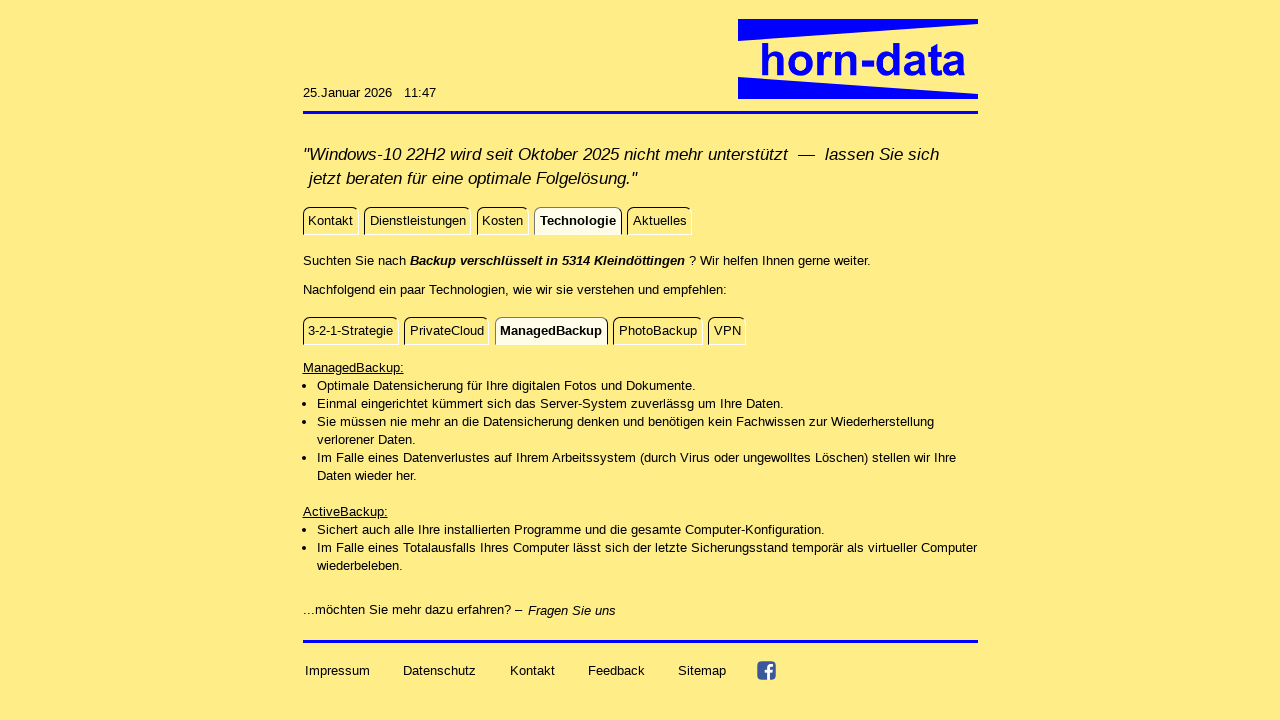

--- FILE ---
content_type: text/html; charset=UTF-8
request_url: https://support.horn-data.ch/t2p/Backup/verschluesselt/5314%20Kleindoettingen/
body_size: 54070
content:
<!DOCTYPE html PUBLIC "-//W3C//DTD XHTML 1.0 Transitional//EN"
    "http://www.w3.org/TR/xhtml1/DTD/xhtml1-transitional.dtd">
<html xmlns="http://www.w3.org/1999/xhtml" xml:lang="de-CH" lang="de-CH">
  <head>
                    <meta http-equiv="Content-Type" content="text/html; charset=utf-8" /><title>Backup verschl&uuml;sselt auch in 5314 Kleind&ouml;ttingen &nbsp;&#x7c;&nbsp; horn-data &nbsp; Computer-Support</title><link rel="canonical" href="https://support.horn-data.ch/t2p/Backup/verschluesselt/" /><link rel="SHORTCUT ICON" href="" /><link href="../../../../css/structureN03.css" rel="stylesheet" type="text/css" /><meta name="description" content="pers&ouml;nliche Backup-Nachhilfe f&uuml;r alle F&auml;lle in 5314 Kleind&ouml;ttingen" /><meta name="keywords" content="Computer Support Backup verschl&uuml;sselt 5314 Kleind&ouml;ttingen" /><meta name="author" content="horn-data" /><meta name="date" content="2026-01-25T11:47:40+01:00" /><meta name="copyright" content="horn-data" /><meta name="publisher" content="horn-data" /><meta name="revisit-after" content="3 days" /><meta name="robots" content="index,follow" /><meta name="page-type" content="Powerpoint verschl&uuml;sselt, WLAN verschl&uuml;sselt, Rechner verschl&uuml;sselt, Win10 verschl&uuml;sselt, Tablet verschl&uuml;sselt, Homeoffice verschl&uuml;sselt, WhatsApp verschl&uuml;sselt, Daten verschl&uuml;sselt, Homeschooling verschl&uuml;sselt, Harddisc verschl&uuml;sselt" /><meta name="page-topic" content="Backup-Notfalldienst, Backup vibriert, Backup-Kundenservice, Backupwerkstatt, Backup-Servicestelle, Backup neu installieren lassen, Backup-L&ouml;sung, Backup reparieren lassen, Backupunterhalt, Backup-Beratung" /><meta http-equiv="expires" content="10" /><meta http-equiv="X-UA-Compatible" content="IE=EmulateIE9" /><meta name="viewport" content="width=device-width" /><meta http-equiv="pragma" content="no-cache" /><meta http-equiv="cache-control" content="no-cache" />    <!-- Global site tag (gtag.js) - Google Analytics -->
    <script type="text/javascript" src="https://www.googletagmanager.com/gtag/js?id=G-52G3K17WBC" ></script>
    <script type="text/javascript">
      window.dataLayer = window.dataLayer || [];
      function gtag(){dataLayer.push(arguments);}
      gtag('js', new Date());
    
      gtag('config', 'G-52G3K17WBC');
    </script>
  </head>
<body style="--hintergrund-farbe:#FFee88; --hintergrund-rgb:255,238,136;"><table style="--border_width:0px; --window_width:675px;"><tr><td class="datum" ><a onclick="" class="x-small">&nbsp; </a><a class="textOhover x-small">45<br/></a><a>25.Januar 2026 &nbsp; 11:47</a></td><td align="right" class="logo" ><div style="--z-index:0;" class="logo_okeil"></div><div style="--z-index:1;" class="logo_ukeil"></div><div style="--z-index:2;" class="logo_text" ><img src="../../../../img/horn-data_idee76_doppelt_text.png" title="Professionelle Beratung und Unterst&uuml;tzung bei 
Computer-Problemen, bei der Organisation 
der Datenablage, Datensicherung und Datenrettung. 
Installation und Konfiguration von Anwender-
Software, Ger&auml;ten, Treibern und Betriebssystem, 
Netzwerk-Installationen, Beratung bei Neuanschaf-
fungen sowie Verkauf von Hardware und Software. 
F&uuml;r Private und Firmen, 
direkt vor Ort oder mit Fernwartungstool.

Erreichbarkeit: &nbsp;24h/7Tg &nbsp;&mdash;&nbsp; +41 56 288 00 86 
Antwortzeiten: &nbsp;Mo-Fr 10:00-19:30 / Sa -16:30" alt="horn-data" /></div></td></tr><tr><td colspan="2"><hr /></td></tr> <tr><td colspan="2"><form class="inline" action="/" enctype="multipart/form-data" method="post"><input type="hidden" name="mjump" value="ManagedBackup" /> <div class="outterTabs tabsWrapper5" style="--text_anim:%;--time_anim:s;--text_anim_bd:%;--time_anim_bd:s;"><table class="fullwidth"><tr><td class="zitat"><a><i>"Windows-10 22H2 wird seit Oktober 2025 nicht mehr unterst&uuml;tzt &nbsp;&mdash;&nbsp; lassen Sie sich jetzt beraten f&uuml;r eine optimale Folgel&ouml;sung."</i></a></td></tr></table><input onchange='this.form.submit();' type="radio"  id="CmdTab01" name="CmdTabs0" /> <label class="m_label" for="CmdTab01"><span style="--text_anim:0%;--time_anim:0s;--text_anim_bd:0%;--time_anim_bd:0s;">Kontakt</span></label><input onchange='this.form.submit();' type="radio"  id="CmdTab02" name="CmdTabs0" /> <label class="m_label" for="CmdTab02"><span style="--text_anim:0%;--time_anim:0s;--text_anim_bd:0%;--time_anim_bd:0s;">Dienstleistungen</span></label><input onchange='this.form.submit();' type="radio"  id="CmdTab03" name="CmdTabs0" /> <label class="m_label" for="CmdTab03"><span style="--text_anim:0%;--time_anim:0s;--text_anim_bd:0%;--time_anim_bd:0s;">Kosten</span></label><input onchange='this.form.submit();' type="radio" checked="checked" id="CmdTab04" name="CmdTabs0" /> <label class="m_label" for="CmdTab04"><span style="--text_anim:0%;--time_anim:0s;--text_anim_bd:0%;--time_anim_bd:0s;">Technologie</span></label><input onchange='this.form.submit();' type="radio"  id="CmdTab05" name="CmdTabs0" /> <label class="m_label" for="CmdTab05"><span style="--text_anim:0%;--time_anim:0s;--text_anim_bd:0%;--time_anim_bd:0s;">Aktuelles</span></label><div class="tabContent innerTabs tabsWrapper5" style="--text_anim:0%;--time_anim:0s;--text_anim_bd:0%;--time_anim_bd:0s;"><h1 class="webOpti"><a href="https://support.horn-data.ch/m/Kontakt/">Kontakt</a></h1><table class="fullwidth"><tr><td class="suchen"><a>Suchten Sie nach <b><i>Backup verschl&uuml;sselt in 5314 Kleind&ouml;ttingen</i></b> ? Wir helfen Ihnen gerne weiter</a><a class="webOpti"> mit <b><i>"Backup verschl&uuml;sselt in 5314 Kleind&ouml;ttingen"</i></b></a><a>.</a></td></tr></table><input onchange='this.form.submit();' type="radio"  id="CmdTab11" name="CmdTabs1" /> <label class="m_label" for="CmdTab11"><span style="--text_anim:0%;--time_anim:0s;--text_anim_bd:0%;--time_anim_bd:0s;">Webanfrage</span></label><input onchange='this.form.submit();' type="radio" checked="checked" id="CmdTab12" name="CmdTabs1" /> <label class="m_label" for="CmdTab12"><span style="--text_anim:0%;--time_anim:0s;--text_anim_bd:0%;--time_anim_bd:0s;">Standort</span></label><input onchange='this.form.submit();' type="radio"  id="CmdTab13" name="CmdTabs1" /> <label class="m_label" for="CmdTab13"><span style="--text_anim:0%;--time_anim:0s;--text_anim_bd:0%;--time_anim_bd:0s;">&uuml;ber uns</span></label><input onchange='this.form.submit();' type="hidden"  id="CmdTab14" name="CmdTabs1" /> <label class="m_label" for="CmdTab14"><span style="--text_anim:0%;--time_anim:0s;--text_anim_bd:0%;--time_anim_bd:0s;">Datenschutz</span></label><input onchange='this.form.submit();' type="radio"  id="CmdTab15" name="CmdTabs1" /> <label class="m_label" for="CmdTab15"><span style="--text_anim:0%;--time_anim:0s;--text_anim_bd:0%;--time_anim_bd:0s;">Fernwartung</span></label><div class="tabContent"></div><div class="tabContent"><h2 class="webOpti"><a href="https://support.horn-data.ch/m/Standort/">Standort</a></h2><table class="fullwidth mcont"><tr><td colspan="2" class="textwrap"><img src="../../../../img/24-7.gif" alt="24_7" height="125px" border="0px" style="float:right;margin:-20px 100px 10px 0px;" /><a>Sie erreichen uns per &nbsp;</a><a href="tel:0562880086" title="Festnetz mit Anrufbeantworter" style="text-decoration:none;color:black;"><b>Telefon</b></a><a>, </a><a href="https://wa.me/41782218286" target="WhatsApp" style="text-decoration:none;"><b>WhatsApp</b></a><a>, <b>eMail&nbsp;</b> oder durch eine&nbsp; <b>Support-Anfrage&nbsp;</b> </a><a class="nowrap nohyphens">auf unserer </a><a>Homepage w&auml;hrend&nbsp; </a><a class="nowrap nohyphens"><b>24h&nbsp;</b> an &#x200a;<b>7&nbsp;Tagen&nbsp;</b></a><a> der Woche...<br/><br/>...und wir antworten&nbsp; <b>Mo-Fr&nbsp;10:00-19:30</b> / <b>Sa&nbsp;10:00-16:30</b><br/><br/>Bringen Sie Ihre Computer-Sorgen lieber direkt bei uns vorbei, so sind wir Ih&zwj;nen um eine vorg&auml;ngige Terminvereinbarung dankbar.<br/></a></td></tr><tr><td class="webOpti"><a>Erreichbarkeit 24h/7Tg 7Tg/24h 24/7 7/24 24-7 7-24 365 365Tg samstags Samstag ge&ouml;ffnet</a></td></tr><tr><td><a>&nbsp;</a></td></tr><tr><td><table class="pList nowrap"><tr><td colspan="2"><a><b style="color:blue;">horn-data</b></a></td></tr><tr><td colspan="2"><a>R&uuml;telistrasse 6</a></td></tr><tr><td><a>5417&nbsp;</a></td><td><a>Untersiggenthal</a></td></tr><tr><td colspan="2"><a>&nbsp;</a></td></tr><tr><td><a title="Festnetz mit Anrufbeantworter" style="font-size: 1.5em;">&#x260F;</a></td><td><a href="tel:0562880086" title="Festnetz mit Anrufbeantworter" style="text-decoration:none;color:black;"> <b>+41 56 288 00 86</b></a></td></tr><tr><td><a title="WhatsApp" style="font-size: 1.5em;">&#x200A;<img src="../../../../img/WhatsApp032.ico" alt="WhatsApp" height="20" /></a></td><td><a href="https://wa.me/41782218286" target="WhatsApp" style="itext-decoration:none;"><b><i>WhatsApp-Chat</i></b></a></td></tr><tr><td><a title="Onlinebuchung">&#x1F5D3;</a></td><td><a href="https://support.horn-data.ch/?Terminbuchung" style="itext-decoration:none;"><b><i>Onlinebuchung</i></b></a></td></tr><tr><td><a title="eMail">&#x2709;</a></td><td><a> </a><a title="eMail">support</a><a class="webOpti">&#46;standort</a><a title="eMail">&#64;</a><a title="eMail">horn-data</a><a>&#46;</a><a>ch</a></td></tr><tr><td colspan="2"><a>&nbsp;</a></td></tr><tr><td><a>UID:&nbsp;</a></td><td><a>CHE-369.776.572</a></td></tr><tr><td colspan="2"><a>&nbsp;</a></td></tr></table><a href="https://wa.me/41782218286" target="WhatsApp"><img src="../../../../img/WhatsApp032.ico" alt="WhatsApp" class="beitr_left" title="WhatsApp" style="height:2em;border-width:0px;float:right;margin:-9.2em 2.5em 0em 0em;"/></a></td><td align="right"><div><iframe src="https://www.google.com/maps/embed?pb=!1m18!1m12!1m3!1d86254.60361401644!2d8.264464999999992!3d47.500503!2m3!1f0!2f0!3f0!3m2!1i1024!2i768!4f13.1!3m3!1m2!1s0x0%3A0x3da90916125346dd!2shorn-data+Computer-Support!5e0!3m2!1sde!2sus!4v1533303775997" width="250" height="150" frameborder="1" style="border:1"></iframe></div><small><a href="https://maps.google.com/maps?ll=47.500503,8.264465&amp;z=12&amp;t=m&amp;hl=de&amp;gl=US&amp;mapclient=embed&amp;cid=4443092497779082973" style="text-align:left" target="_blank">gr&ouml;ssere Kartenansicht</a></small></td></tr></table></div><div class="tabContent"></div><div class="tabContent"></div><div class="tabContent"></div></div><div class="tabContent innerTabs tabsWrapper5" style="--text_anim:0%;--time_anim:0s;--text_anim_bd:0%;--time_anim_bd:0s;"><h1 class="webOpti"><a href="https://support.horn-data.ch/m/Dienstleistungen/">Dienstleistungen</a></h1><table class="fullwidth"><tr><td class="suchen"><a>Suchten Sie nach <b><i>Backup verschl&uuml;sselt in 5314 Kleind&ouml;ttingen</i></b> ? Wir helfen Ihnen gerne weiter</a><a class="webOpti"> mit <b><i>"Backup verschl&uuml;sselt in 5314 Kleind&ouml;ttingen"</i></b></a><a>.</a></td></tr></table><table class="fullwidth mmid"><tr><td><a>Professionelle Beratung und Unterst&uuml;tzung bei Computer-Problemen f&uuml;r Privat-Personen und Kleinbetriebe. Wir kommen bei Ihnen vorbei oder verbinden uns per Fernwartungs-Tool zu Ihrem Computer&nbsp; &mdash; &nbsp;oder Sie bringen Ihre Computer-Sorgen nach Vereinbarung direkt bei uns vorbei.</a></td></tr></table><input onchange='this.form.submit();' type="radio"  id="CmdTab21" name="CmdTabs2" /> <label class="m_label" for="CmdTab21"><span style="--text_anim:0%;--time_anim:0s;--text_anim_bd:0%;--time_anim_bd:0s;">Datenrettung</span></label><input onchange='this.form.submit();' type="radio"  id="CmdTab22" name="CmdTabs2" /> <label class="m_label" for="CmdTab22"><span style="--text_anim:0%;--time_anim:0s;--text_anim_bd:0%;--time_anim_bd:0s;">NAS-Server</span></label><input onchange='this.form.submit();' type="radio"  id="CmdTab23" name="CmdTabs2" /> <label class="m_label" for="CmdTab23"><span style="--text_anim:0%;--time_anim:0s;--text_anim_bd:0%;--time_anim_bd:0s;">WLAN</span></label><input onchange='this.form.submit();' type="radio" checked="checked" id="CmdTab24" name="CmdTabs2" /> <label class="m_label" for="CmdTab24"><span style="--text_anim:0%;--time_anim:0s;--text_anim_bd:0%;--time_anim_bd:0s;">Beratung</span></label><input onchange='this.form.submit();' type="radio"  id="CmdTab25" name="CmdTabs2" /> <label class="m_label" for="CmdTab25"><span style="--text_anim:0%;--time_anim:0s;--text_anim_bd:0%;--time_anim_bd:0s;">Installation / Konfiguration</span></label><div class="tabContent"></div><div class="tabContent"></div><div class="tabContent"></div><div class="tabContent"><h2 class="webOpti"><a href="https://support.horn-data.ch/m/Beratung/">Beratung</a></h2><table class="fullwidth mcont"><tr><td class="textwrap"><ul><li>Beratung und Verkauf von Hardware und Software.</li><li>Beratung bei der Wahl des geeigneten Betriebssystems.</li><li>Beratung bei Provider-Wechsel f&uuml;r Telefon, VoIP, Internet und Fernsehen.</li><li>Beratung und vorbeugende Schulung zu Cyber-Risiken.</li><li>Schulungen und Instruktionen nach Ihren Bed&uuml;rfnissen.<br />(alle Marken&nbsp; Computer, Tablet und Smartphone)</li></ul></td></tr></table></div><div class="tabContent"></div><table class="fullwidth mpost"><tr><td><form action="/t2p/Backup/verschluesselt/5314 Kleindoettingen/index.php" enctype="multipart/form-data" method="post"><input type="hidden" name="mjump" value="Webanfrage" /><input type="submit" id="NaviTab22" class="hidden" /><a>...vermissen Sie etwas? &nbsp; </a><label for="NaviTab22" class="NaviTab"><i>Fragen Sie uns :)</i></label></form></td></tr></table></div><div class="tabContent innerTabs tabsWrapper5" style="--text_anim:0%;--time_anim:0s;--text_anim_bd:0%;--time_anim_bd:0s;"><h1 class="webOpti"><a href="https://support.horn-data.ch/m/Kosten/">Kosten</a></h1><table class="fullwidth"><tr><td class="suchen"><a>Suchten Sie nach <b><i>Backup verschl&uuml;sselt in 5314 Kleind&ouml;ttingen</i></b> ? Wir helfen Ihnen gerne weiter</a><a class="webOpti"> mit <b><i>"Backup verschl&uuml;sselt in 5314 Kleind&ouml;ttingen"</i></b></a><a>.</a></td></tr></table><table class="fullwidth textwrap mmid"><tr><td><a>Da die Anspr&uuml;che unserer Privat- und Firmen-Kunden unterschiedlich sind, unterscheiden sich auch die Dienstleistungspreise je Kundensegment.</a></td></tr></table><input onchange='this.form.submit();' type="radio" checked="checked" id="CmdTab31" name="CmdTabs3" /> <label class="m_label" for="CmdTab31"><span style="--text_anim:0%;--time_anim:0s;--text_anim_bd:0%;--time_anim_bd:0s;">Firmen-Kunden</span></label><input onchange='this.form.submit();' type="radio"  id="CmdTab32" name="CmdTabs3" /> <label class="m_label" for="CmdTab32"><span style="--text_anim:0%;--time_anim:0s;--text_anim_bd:0%;--time_anim_bd:0s;">Privat-Kunden</span></label><input onchange='this.form.submit();' type="radio"  id="CmdTab33" name="CmdTabs3" /> <label class="m_label" for="CmdTab33"><span style="--text_anim:0%;--time_anim:0s;--text_anim_bd:0%;--time_anim_bd:0s;">Speicherplatz</span></label><input onchange='this.form.submit();' type="radio"  id="CmdTab34" name="CmdTabs3" /> <label class="m_label" for="CmdTab34"><span style="--text_anim:0%;--time_anim:0s;--text_anim_bd:0%;--time_anim_bd:0s;">Rabatte</span></label><input onchange='this.form.submit();' type="hidden"  id="CmdTab35" name="CmdTabs3" /> <label class="m_label" for="CmdTab35"><span style="--text_anim:0%;--time_anim:0s;--text_anim_bd:0%;--time_anim_bd:0s;"></span></label><div class="tabContent"><h2 class="webOpti"><a href="https://support.horn-data.ch/m/Firmen-Kunden/">Firmen-Kunden</a></h2><table class="pList mcont"><tr><td class="pLtop" colspan="3"><ul><li><a>Computer-Support, Beratung, Projektierung</a></li></ul></td>           <td class="pLcur"><a>CHF</a></td><td class="pLamo"><a>156.-</a></td><td class="pLper"><a>/h<sup>1)</sup></a></td></tr><tr><td class="pLtop" colspan="3"><ul><li><a>An- und R&uuml;ckreise (ab&nbsp;Untersiggenthal)</a></li></ul></td>                               <td class="pLcur"><a>CHF</a></td><td class="pLamo"><a>156.-</a></td><td class="pLper"><a>/h</a></td></tr><tr><td><a>&nbsp;</a></td></tr><tr><td class="pLtop" colspan="3"><ul><li><a>Support-Rahmen (zugesicherte Anzahl Stunden)</a></li></ul></td>                                             <td class="pLamo" colspan="2"><a>auf Anfrage</a></td><td class="pLper"><a>   </a></td></tr><tr><td class="pLtop" colspan="3"><ul><li><a>Express- / Nacht- / Sonntags-Zuschlag</a></li></ul></td>                                                    <td class="pLamo" colspan="2"><a>auf Anfrage</a></td><td class="pLper"><a>   </a></td></tr><tr><td><a>&nbsp;</a></td></tr><tr><td class="pLtop" colspan="3"><ul><li><a>Einrichtungspauschale <i>Fernwartung</i></a></li></ul></td>                                                 <td class="pLamo" colspan="2"><a>auf Anfrage</a></td><td class="pLper"><a>   </a></td></tr><tr><td class="pLtop" colspan="3"><ul><li><a>Einrichtungspauschale <i>NAS-Server als Dienstleistung</i></a></li></ul></td>                               <td class="pLamo" colspan="2"><a>auf Anfrage</a></td><td class="pLper"><a>   </a></td></tr><tr><td class="pLtop" colspan="3"><a>&nbsp;</a></td></tr><tr><td class="pLtop" colspan="6"><a>&thinsp;<sup>1)</sup> min.Verrechnung &frac14; h, danach je 5 Min.</a></td></tr><tr><td class="pLcur" colspan="6"><a>&thinsp;Preise inkl. MwSt.&nbsp;</a></td></tr><tr><td class="pLtop" colspan="3"><a>&nbsp;</a></td></tr></table></div><div class="tabContent"></div><div class="tabContent"></div><div class="tabContent"></div><div class="tabContent"></div><table class="fullwidth mpost"><tr><td><form action="/t2p/Backup/verschluesselt/5314 Kleindoettingen/index.php" enctype="multipart/form-data" method="post"><input type="hidden" name="mjump" value="Webanfrage" /><input type="submit" id="NaviTab33" class="hidden" /><label for="NaviTab33" class="NaviTab"><i>...weitere Angebote auf Anfrage</i></label></form></td></tr></table></div><div class="tabContent innerTabs tabsWrapper5" style="--text_anim:0%;--time_anim:0s;--text_anim_bd:0%;--time_anim_bd:0s;"><h1 class="webOpti"><a href="https://support.horn-data.ch/m/Technologie/">Technologie</a></h1><table class="fullwidth"><tr><td class="suchen"><a>Suchten Sie nach <b><i>Backup verschl&uuml;sselt in 5314 Kleind&ouml;ttingen</i></b> ? Wir helfen Ihnen gerne weiter</a><a class="webOpti"> mit <b><i>"Backup verschl&uuml;sselt in 5314 Kleind&ouml;ttingen"</i></b></a><a>.</a></td></tr></table><table class="fullwidth textwrap mmid"><tr><td><a>Nachfolgend ein paar Technologien, wie wir sie verstehen und empfehlen:</a></td></tr></table><input onchange='this.form.submit();' type="radio"  id="CmdTab41" name="CmdTabs4" /> <label class="m_label" for="CmdTab41"><span style="--text_anim:0%;--time_anim:0s;--text_anim_bd:0%;--time_anim_bd:0s;">3-2-1-Strategie</span></label><input onchange='this.form.submit();' type="radio"  id="CmdTab42" name="CmdTabs4" /> <label class="m_label" for="CmdTab42"><span style="--text_anim:0%;--time_anim:0s;--text_anim_bd:0%;--time_anim_bd:0s;">PrivateCloud</span></label><input onchange='this.form.submit();' type="radio" checked="checked" id="CmdTab43" name="CmdTabs4" /> <label class="m_label" for="CmdTab43"><span style="--text_anim:0%;--time_anim:0s;--text_anim_bd:0%;--time_anim_bd:0s;">ManagedBackup</span></label><input onchange='this.form.submit();' type="radio"  id="CmdTab44" name="CmdTabs4" /> <label class="m_label" for="CmdTab44"><span style="--text_anim:0%;--time_anim:0s;--text_anim_bd:0%;--time_anim_bd:0s;">PhotoBackup</span></label><input onchange='this.form.submit();' type="radio"  id="CmdTab45" name="CmdTabs4" /> <label class="m_label" for="CmdTab45"><span style="--text_anim:0%;--time_anim:0s;--text_anim_bd:0%;--time_anim_bd:0s;">VPN</span></label><div class="tabContent"></div><div class="tabContent"></div><div class="tabContent"><h2 class="webOpti"><a href="https://support.horn-data.ch/m/ManagedBackup/">ManagedBackup</a></h2><table class="fullwidth textwrap mcont"><tr><td><a><u>ManagedBackup:</u></a><ul><li>Optimale Datensicherung f&uuml;r Ihre digitalen Fotos und Dokumente.</li><li>Einmal eingerichtet k&uuml;mmert sich das Server-System zuverl&auml;ssg um Ihre Daten.</li><li>Sie m&uuml;ssen nie mehr an die Datensicherung denken und ben&ouml;tigen kein Fachwissen zur Wiederherstellung verlorener Daten.</li><li>Im Falle eines Datenverlustes auf Ihrem Arbeitssystem (durch Virus oder ungewolltes L&ouml;schen) stellen wir Ihre Daten wieder her.</li></ul><br /><a><u>ActiveBackup:</u></a><ul><li>Sichert auch alle Ihre installierten Programme und die gesamte Computer-Konfiguration.</li></ul><ul><li>Im Falle eines Totalausfalls Ihres Computer l&auml;sst sich der letzte Sicherungsstand tempor&auml;r als virtueller Computer wiederbeleben.</li></ul></td></tr></table></div><div class="tabContent"></div><div class="tabContent"></div><table class="fullwidth mpost"><tr><td><form action="/t2p/Backup/verschluesselt/5314 Kleindoettingen/index.php" enctype="multipart/form-data" method="post"><input type="hidden" name="mjump" value="Webanfrage" /><input type="submit" id="NaviTab44" class="hidden" /><a>...m&ouml;chten Sie mehr dazu erfahren? &ndash;</a><label for="NaviTab44" class="NaviTab"><i> Fragen Sie uns</i></label></form></td></tr></table></div><div class="tabContent innerTabs tabsWrapper5" style="--text_anim:0%;--time_anim:0s;--text_anim_bd:0%;--time_anim_bd:0s;"><h1 class="webOpti"><a href="https://support.horn-data.ch/m/Aktuelles/">Aktuelles</a></h1><table class="fullwidth"><tr><td class="suchen"><a>Suchten Sie nach <b><i>Backup verschl&uuml;sselt in 5314 Kleind&ouml;ttingen</i></b> ? Wir helfen Ihnen gerne weiter</a><a class="webOpti"> mit <b><i>"Backup verschl&uuml;sselt in 5314 Kleind&ouml;ttingen"</i></b></a><a>.</a></td></tr></table><table class="fullwidth textwrap mmid"><tr><td><form action="/t2p/Backup/verschluesselt/5314 Kleindoettingen/index.php" enctype="multipart/form-data" method="post"><input type="hidden" name="mjump" value="Feedback" /><input type="submit" id="NaviTab55" class="hidden" /><a>Hier k&ouml;nnte auch Ihr Kommentar stehen &nbsp;&ndash;&nbsp; </a><label for="NaviTab55" class="NaviTab"><i>schreiben Sie uns Ihr Feedback...</i></label></form></td></tr></table><input onchange='this.form.submit();' type="radio"  id="CmdTab51" name="CmdTabs5" /> <label class="m_label" for="CmdTab51"><span style="--text_anim:0%;--time_anim:0s;--text_anim_bd:0%;--time_anim_bd:0s;">Flyer</span></label><input onchange='this.form.submit();' type="radio" checked="checked" id="CmdTab52" name="CmdTabs5" /> <label class="m_label" for="CmdTab52"><span style="--text_anim:0%;--time_anim:0s;--text_anim_bd:0%;--time_anim_bd:0s;">Beitr&auml;ge</span></label><input onchange='this.form.submit();' type="radio"  id="CmdTab53" name="CmdTabs5" /> <label class="m_label" for="CmdTab53"><span style="--text_anim:0%;--time_anim:0s;--text_anim_bd:0%;--time_anim_bd:0s;">Kundenstimmen</span></label><input onchange='this.form.submit();' type="radio"  id="CmdTab54" name="CmdTabs5" /> <label class="m_label" for="CmdTab54"><span style="--text_anim:0%;--time_anim:0s;--text_anim_bd:0%;--time_anim_bd:0s;">Referenzen</span></label><input onchange='this.form.submit();' type="radio"  id="CmdTab55" name="CmdTabs5" /> <label class="m_label" for="CmdTab55"><span style="--text_anim:0%;--time_anim:0s;--text_anim_bd:0%;--time_anim_bd:0s;">Feedback</span></label><div class="tabContent"></div><div class="tabContent"><h2 class="webOpti"><a href="https://support.horn-data.ch/m/Beitraege/">Beitr&auml;ge</a></h2><table class="fullwidth mcont"><tr><td class="nohyphens"><br /><a href="https://support.horn-data.ch/?Terminbuchung"><img src="../../../../img/OnlineTerminbuchung.webp" alt="OnlineTerminbuchung" class="beitr_left" style="height:110px;border-width:1px;border-color:#FFee88;"/></a><form action="/t2p/Backup/verschluesselt/5314 Kleindoettingen/index.php" enctype="multipart/form-data" method="post"><a><br /><br />Neu sind Termine auch <input type="hidden" name="mjump" value="Terminbuchung" /><input type="submit" id="Beitrag30" class="hidden" /><label for="Beitrag30" class="NaviText"><b><i>online buchbar</i></b></label></a><a class="webOpti"> ( Online Termin / Online Reservation / Online Buchung / Termin Buchung / MyCockpit localsearch )</a></form></td></tr><tr><td><a>&nbsp;</a></td></tr><tr><td><img src="../../../../img/KB5034441.webp" alt="KB5034441" class="beitr_right" style="height:85px;border-width:10px;margin-left:0.5em;"/><form action="/t2p/Backup/verschluesselt/5314 Kleindoettingen/index.php" enctype="multipart/form-data" method="post"><a><br /><br />Windows Sicherheitsupdate KB5034441 bricht ab mit Fehler 0x80070643 ......wir <input type="hidden" name="mjump" value="Installation / Konfiguration" /><input type="submit" id="Beitrag29" class="hidden" /><label for="Beitrag29" class="NaviText"><b><i>l&ouml;sen das gerne</i></b></label> f&uuml;r Sie.</a></form></td></tr><tr><td><a>&nbsp;</a></td></tr><tr><td class="textwrap"><a href="https://wa.me/41782218286" target="WhatsApp"><img src="../../../../img/WhatsApp.webp" alt="WhatsApp" class="beitr_left" style="height:55px;border-width:0px;"/></a><form action="/t2p/Backup/verschluesselt/5314 Kleindoettingen/index.php" enctype="multipart/form-data" method="post"><a><br />Neu erreichen Sie uns auch via <input type="hidden" name="mjump" value="Standort" /><input type="submit" id="Beitrag28" class="hidden" /><label for="Beitrag28" class="NaviText"><b><i>WhatsApp</i></b></label>,<br/>mit dem Smartphone, Tablet oder dem Computer...<br/></a></form></td></tr><tr><td><a>&nbsp;</a></td></tr><tr><td><img src="../../../../img/Win11.webp" alt="Win11" class="beitr_right" style="height:125px;border-width:10px;margin-left:0.5em;"/><form action="/t2p/Backup/verschluesselt/5314 Kleindoettingen/index.php" enctype="multipart/form-data" method="post"><a><br /><br />Windows 11 </a><a class="webOpti">( Windows-11, Win11 ) </a><a>ist leider nur f&uuml;r ausgew&auml;hlte Prozessoren verf&uuml;gbar...<br /><br />Wir <input type="hidden" name="mjump" value="Beratung" /><input type="submit" id="Beitrag27" class="hidden" /><label for="Beitrag27" class="NaviText"><b><i>beraten Sie gerne</i></b></label>, welche M&ouml;glichkeiten f&uuml;r ein Upgrade bestehen.</a></form></td></tr><tr><td><a>&nbsp;</a></td></tr><tr><td class="textwrap"><img src="../../../../img/Herausforderung.webp" alt="Herausforderung" class="beitr_left" style="height:225px;border-width:0px;"/><form action="/t2p/Backup/verschluesselt/5314 Kleindoettingen/index.php" enctype="multipart/form-data" method="post"><a><br/>Neue <input type="hidden" name="mjump" value="Datenrettung" /><input type="submit" id="Beitrag26" class="hidden" /><label for="Beitrag26" class="NaviText"><b><i>Herausforderungen</i></b></label> lassen uns immer wieder &uuml;ber uns hinauswachsen...<br /></a></form><form action="/t2p/Backup/verschluesselt/5314 Kleindoettingen/index.php" enctype="multipart/form-data" method="post"><a><br/>...fragen Sie noch heute nach unserer L&ouml;sung f&uuml;r Ihr Computer-Problem &nbsp;&mdash;&nbsp; oder informieren Sie sich &uuml;ber unsere Arbeitsweise bei den <input type="hidden" name="mjump" value="Kundenstimmen" /><input type="submit" id="Beitrag25" class="hidden" /><label for="Beitrag25" class="NaviText"><b>Kundenstimmen</b></label>.</a></form></td></tr><tr><td><a>&nbsp;</a></td></tr><tr><td><form action="/t2p/Backup/verschluesselt/5314 Kleindoettingen/index.php" enctype="multipart/form-data" method="post"><a><br /><i><input type="hidden" name="mjump" value="Installation / Konfiguration" /><input type="submit" id="Beitrag24" class="hidden" /><label for="Beitrag24" class="NaviText"><b>USB-Buchse defekt?</b></label><a class="webOpti"> ( USB-Anschluss )</a></i> &nbsp;&mdash;&nbsp; jetzt in unserer Werkstatt <input type="submit" id="Beitrag23" class="hidden" /><label for="Beitrag23" class="NaviText"><b>reparieren lassen</b></label>...<br /><br /></a></form></td></tr><tr><td><a>&nbsp;</a></td></tr><tr><td class="textwrap"><img src="../../../../img/Server.webp" alt="Server" class="beitr_left" style="height:140px;"/><form action="/t2p/Backup/verschluesselt/5314 Kleindoettingen/index.php" enctype="multipart/form-data" method="post"><a><br /><input type="hidden" name="mjump" value="NAS-Server" /><input type="submit" id="Beitrag22" class="hidden" /><label for="Beitrag22" class="NaviText"><b><i>FileMaker-Server / SQL-Server / Windows-Server &nbsp;-&nbsp; NEU auch auf Synology-NAS</i></b></label></a><a class="webOpti"> ( Synology FileMaker-Server / Synology SQL-Server / Synology Windows-Server )</a><a><br /><br />Endlich ist kein zus&auml;tzlicher Cloud-Server mehr notwendig. <input type="submit" id="Beitrag21" class="hidden" /><label for="Beitrag21" class="NaviText">Cloud-Ser&zwj;ver-Anwendungen</label> wie <input type="submit" id="Beitrag20" class="hidden" /><label for="Beitrag20" class="NaviText">FileMaker-Server</label> oder <input type="submit" id="Beitrag19" class="hidden" /><label for="Beitrag19" class="NaviText">SQL-Server</label> k&ouml;nnen nun auch direkt auf dem eigenen Synology-NAS laufen. Mit zuverl&auml;ssiger Da&zwj;tensicherung und Sofort-Wiederherstellung.</a></form></td></tr><tr><td><a>&nbsp;</a></td></tr><tr><td><iframe src="https://www.facebook.com/plugins/video.php?href=https%3A%2F%2Fwww.facebook.com%2Fhorn.data.ch%2Fvideos%2F229571401015591%2F&amp;width=240&amp;show_text=true&amp;appId" class="fb_video" scrolling="no" frameborder="0" ></iframe><form action="/t2p/Backup/verschluesselt/5314 Kleindoettingen/index.php" target="_blank" enctype="multipart/form-data" method="post"><a><br /><i><input type="submit" id="Beitrag18" class="hidden" /><label for="Beitrag18" class="NaviText"><b>Tastatur reinigen</b></label><b> &nbsp;&mdash;&nbsp; aber bitte richtig...</b></i><br /><br /></a></form></td></tr><tr><td class="textwrap"><a>... und mit </a><a href="https://www.facebook.com/horn.data.ch/videos/305391396861061/" target="_blank">dieser anderen Methode</a><a> gibt's m&ouml;glicherweise eine neue Tastatur oder gar einen neuen Computer.</a></td></tr><tr><td><a>&nbsp;</a></td></tr><tr><td class="textwrap"><img src="../../../../img/IMG_1761.webp" alt="Photo" class="beitr_left" style="height:120px;" /><form action="/t2p/Backup/verschluesselt/5314 Kleindoettingen/index.php" enctype="multipart/form-data" method="post"><a><br /><input type="hidden" name="mjump" value="PhotoBackup" /><input type="submit" id="Beitrag17" class="hidden" /><label for="Beitrag17" class="NaviText"><b><i>Automatisches Backup Ihrer Smartphone-Fotos</i></b></label><br /><br />Keine zus&auml;tzliche Cloud mehr notwendig. <input type="submit" id="Beitrag16" class="hidden" /><label for="Beitrag16" class="NaviText">Alle Fotos von Smartphone und Tablet</label> automatisch gesichert. Ansprechende, funktionale und synchrone Darstellung auf Computer, Smartphone und Tablet.</a></form></td></tr><tr><td><a>&nbsp;</a></td></tr><tr><td class="textwrap"><img src="../../../../img/IMG_DX513.gif" alt="NAS" class="beitr_right" style="height:145px;border-width:0px;"/><form action="/t2p/Backup/verschluesselt/5314 Kleindoettingen/index.php" enctype="multipart/form-data" method="post"><a><br /><b><i>Speicherplatz war noch nie so g&uuml;nstig wie heute...</i></b><br /><br />Fragen Sie heute noch nach unserer <input type="hidden" name="mjump" value="Speicherplatz" /><input type="submit" id="Beitrag15" class="hidden" /><label for="Beitrag15" class="NaviText">PrivateCloud- und Mana&zwj;ged&shy;Backup-L&ouml;sung</label>, um Ihre wertvollen Daten sicher und g&uuml;nstig zu speichern.</a></form></td></tr><tr><td><a>&nbsp;</a></td></tr><tr><td class="textwrap"><img src="../../../../img/IMG_1372_iMieV.webp" alt="iMieV" class="beitr_left" style="height:190px;" /><a><br/>F&uuml;r unsere Kunden sind wir <br/><i>st&auml;ndig unter Strom</i><br/><br/>(unser Einsatzfahrzeug <br/>f&auml;hrt rein elektrisch)</a></td></tr><tr><td><a>&nbsp;</a></td></tr><tr><td class="textwrap"><img src="../../../../img/24-7.gif" alt="24_7" class="beitr_right" style="height:145px;border-width:0px;margin-top:-1em;"/><form action="/t2p/Backup/verschluesselt/5314 Kleindoettingen/index.php" enctype="multipart/form-data" method="post"><a><br/><input type="hidden" name="mjump" value="Webanfrage" /><input type="submit" id="Beitrag13" class="hidden" /><label for="Beitrag13" class="NaviText">Sie erreichen uns rund um die Uhr</label></a></form><table class="flatter nowrap"><tr><td><a>- &uuml;ber unsere&nbsp;</a></td><td><a>Website&nbsp; https://support.horn-data.ch</a></td></tr><tr><td><a>- per E-Mail</a></td><td><a>support</a><a class="webOpti">&#46;beitraege</a><a>&#64;</a><a>horn-data</a><a>&#46;</a><a>ch</a></td></tr><tr><td><a>- per WhatsApp &nbsp;</a></td><td><a href="https://wa.me/41782218286" target="WhatsApp" style="itext-decoration:none;">WhatsApp-Chat</a><a>&emsp;</a><a href="https://wa.me/41782218286" target="WhatsApp" style="itext-decoration:none;"><img src="../../../../img/WhatsApp032.ico" alt="WhatsApp" style="height:1.1em;" /></a></td></tr><tr><td><a>- per Telefon</a></td><td><a>+41 56 288 00 86</a></td></tr></table><form action="/t2p/Backup/verschluesselt/5314 Kleindoettingen/index.php" enctype="multipart/form-data" method="post"><a><br />und wir antworten innerhalb Tagesfrist w&auml;hrend unserer <input type="hidden" name="mjump" value="Standort" /><input type="submit" id="Beitrag12" class="hidden" /><label for="Beitrag12" class="NaviText">Gesch&auml;fts-&Ouml;ffnungszeiten</label></a></form></td></tr><tr><td><a>&nbsp;</a></td></tr><tr><td class="textwrap"><img src="../../../../img/IMG_1346_HDD.webp" alt="HDD" class="beitr_left" style="height:135px;" /><form action="/t2p/Backup/verschluesselt/5314 Kleindoettingen/index.php" enctype="multipart/form-data" method="post"><a><br />Sind Ihre Ferien-Fotos nur noch Daten-M&uuml;ll?...<br /><br />...wir geben unser Bestes zur Wiederherstellung Ihrer Daten&nbsp; &mdash;&nbsp; oder noch bes&zwj;ser: Fragen Sie uns nach der <input type="hidden" name="mjump" value="Speicherplatz" /><input type="submit" id="Beitrag11" class="hidden" /><label for="Beitrag11" class="NaviText">sorgenfreien Backup-L&ouml;sung (Datensicherung)</label> noch bevor der Schadenfall eintritt.</a></form></td></tr></table></div><div class="tabContent"></div><div class="tabContent"></div><div class="tabContent"></div></div></div></form> </td></tr><tr><td colspan="6"><hr style="height:3px;border:0;background-color:#0000FF;" /></td></tr><tr><td colspan="6"><div><table class="fullwidth"><tr><td class="footer"><form class="inline" action="/t2p/Backup/verschluesselt/5314 Kleindoettingen/index.php" enctype="multipart/form-data" method="post"><input type="hidden" name="mjump" value="Standort" /><input type="submit" id="NaviTab1" class="hidden" /><label for="NaviTab1" class="NaviTab">Impressum</label></form><a> </a><form class="inline" action="/t2p/Backup/verschluesselt/5314 Kleindoettingen/index.php" enctype="multipart/form-data" method="post"><input type="hidden" name="mjump" value="Standort" /><input type="submit" id="NaviTab2" class="hidden" /><label for="NaviTab2" class="NaviTab">Datenschutz</label></form><a> </a><form class="inline" action="/t2p/Backup/verschluesselt/5314 Kleindoettingen/index.php" enctype="multipart/form-data" method="post"><input type="hidden" name="mjump" value="Webanfrage" /><input type="submit" id="NaviTab3" class="hidden" /><label for="NaviTab3" class="NaviTab">Kontakt</label></form><a> </a><form class="inline" action="/t2p/Backup/verschluesselt/5314 Kleindoettingen/index.php" enctype="multipart/form-data" method="post"><input type="hidden" name="mjump" value="Feedback" /><input type="submit" id="NaviTab4" class="hidden" /><label for="NaviTab4" class="NaviTab">Feedback</label></form><a> </a><form class="inline" action="/t2p/Backup/verschluesselt/5314 Kleindoettingen/index.php" enctype="multipart/form-data" method="post"><input type="hidden" name="mjump" value="Sitemap" /><input type="submit" id="NaviTab5" class="hidden" /><label for="NaviTab5" class="NaviTab">Sitemap</label></form><a> </a><a href="https://www.facebook.com/horn.data.ch" target="_blank"><img src="../../../../img/F_icon_145px.png" alt="Facebook" class="facebook" /></a></td></tr></table></div></td></tr><tr class="webOpti"><td colspan="6"><hr /></td></tr><tr class="webOpti"><td colspan="2"><a href="https://support.horn-data.ch/t2o/Dell/neuaufsetzen%20lassen/Villigen/">Dell neuaufsetzen lassen Villigen</a><a>, </a><a href="https://support.horn-data.ch/t2o/Windows-7/retten/Doettingen/">Windows-7 retten D&ouml;ttingen</a><a>, </a><a href="https://support.horn-data.ch/t2o/Linux/Absturz/vor%20Ort/">Linuxabsturz vor Ort</a><a>, </a><a href="https://support.horn-data.ch/t2o/Windows-XP/Checkpoint/(at)Business/">Windows-XP-Checkpoint &#64;Business</a><a>, </a><a href="https://support.horn-data.ch/t2o/Dell/Setup/Turgi/">Dell-Setup Turgi</a><a>, </a><a href="https://support.horn-data.ch/t2o/Homeschooling/Unterhalt/Wuerenlingen/">Homeschoolingunterhalt W&uuml;renlingen</a><a>, </a><a href="https://support.horn-data.ch/t2o/Devolo/Konfiguration/Untersiggenthal/">Devolo-Konfiguration Untersiggenthal</a><a>, </a><a href="https://support.horn-data.ch/t2o/Website/repair/Untersiggenthal/">Website repair Untersiggenthal</a><a>, </a><a href="https://support.horn-data.ch/t2o/Ultrabook/Notfall/vorort/">Ultrabook-Notfall vorort</a><a>, </a><a href="https://support.horn-data.ch/t2o/Netzwerk/Serviceangebot/Siggenthal%20Station/">Netzwerk-Serviceangebot Siggenthal Station</a></td></tr><tr class="webOpti"><td colspan="2"><a href="https://support.horn-data.ch/t2p/dLAN/Support/in%20der%20Naehe/">dLAN-Support in der N&auml;he</a><a>, </a><a href="https://support.horn-data.ch/t2p/Harddisk/Backup/5243%20Muelligen/">Harddiskbackup 5243 M&uuml;lligen</a><a>, </a><a href="https://support.horn-data.ch/t2p/Speicherplatz/Beratung/5416%20Kirchdorf%20bei%20Baden/">Speicherplatzberatung 5416 Kirchdorf bei Baden</a><a>, </a><a href="https://support.horn-data.ch/t2p/Outlook/Service/5408%20Ennetbaden/">Outlook-Service 5408 Ennetbaden</a><a>, </a><a href="https://support.horn-data.ch/t2p/Computer/Info/5416%20Kirchdorf/">Computer-Info 5416 Kirchdorf</a><a>, </a><a href="https://support.horn-data.ch/t2p/Fernwartungs/Backup/5300%20Turgi/">Fernwartungs-Backup 5300 Turgi</a><a>, </a><a href="https://support.horn-data.ch/t2p/Computer/Doktor/vor%20Ort/">Computer-Doktor vor Ort</a><a>, </a><a href="https://support.horn-data.ch/t2p/iOS/Unterhalt/vor%20Ort/">iOS-Unterhalt vor Ort</a><a>, </a><a href="https://support.horn-data.ch/t2p/Konto/Unterhalt/5400%20Baden%20bei%20Zuerich/">Konto-Unterhalt 5400 Baden bei Z&uuml;rich</a><a>, </a><a href="https://support.horn-data.ch/t2p/Dell/Werkstatt/5415%20Rieden%20bei%20Baden/">Dell-Werkstatt 5415 Rieden bei Baden</a></td></tr><tr class="webOpti"><td colspan="2"><a href="https://support.horn-data.ch/t2o/CMOS/repair/Untersiggenthal/">CMOS repair Untersiggenthal</a><a>, </a><a href="https://support.horn-data.ch/t2o/Firewall/Fehlermeldung/Baden/">Firewall-Fehlermeldung Baden</a><a>, </a><a href="https://support.horn-data.ch/t2o/Synology/Fehlermeldung/Leuggern/">Synology-Fehlermeldung Leuggern</a><a>, </a><a href="https://support.horn-data.ch/t2o/FileMaker-Server/Partner/zuhause/">FileMaker-Server-Partner zuhause</a><a>, </a><a href="https://support.horn-data.ch/t2o/Passwort/Sicherheit/Neuenhof/">Passwort-Sicherheit Neuenhof</a><a>, </a><a href="https://support.horn-data.ch/t2o/Fernwartung/Installation/Untersiggenthal/">Fernwartung-Installation Untersiggenthal</a><a>, </a><a href="https://support.horn-data.ch/t2o/Internet/Support/in%20der%20Firma/">Internet-Support in der Firma</a><a>, </a><a href="https://support.horn-data.ch/t2o/Batterie/Heimservice/Kirchdorf/">Batterie-Heimservice Kirchdorf</a><a>, </a><a href="https://support.horn-data.ch/t2o/IT/Angriff/Brugg/">IT-Angriff Brugg</a><a>, </a><a href="https://support.horn-data.ch/t2o/iMac/Instandsetzung/Untersiggenthal/">iMac-Instandsetzung Untersiggenthal</a></td></tr><tr class="webOpti"><td colspan="2"><a href="https://support.horn-data.ch/t2p/CD/Unterstuetzung/5234%20Villigen/">CD-Unterst&uuml;tzung 5234 Villigen</a><a>, </a><a href="https://support.horn-data.ch/t2p/Internet/Info/(at)Business/">Internet-Info &#64;Business</a><a>, </a><a href="https://support.horn-data.ch/t2p/IT/Werkstatt/5301%20Station%20Siggenthal/">IT-Werkstatt 5301 Station Siggenthal</a><a>, </a><a href="https://support.horn-data.ch/t2p/Disk/Technik/daheim/">Disktechnik daheim</a><a>, </a><a href="https://support.horn-data.ch/t2p/Gigaset/Info/5316%20Leuggern/">Gigaset-Info 5316 Leuggern</a><a>, </a><a href="https://support.horn-data.ch/t2p/Netbook/Rettung/in%20der%20Naehe/">Netbook-Rettung in der N&auml;he</a><a>, </a><a href="https://support.horn-data.ch/t2p/Adware/Unterstuetzung/(at)Home/">Adware-Unterst&uuml;tzung &#64;Home</a><a>, </a><a href="https://support.horn-data.ch/t2p/USB/Servicepunkt/im%20Geschaeft/">USB-Servicepunkt im Gesch&auml;ft</a><a>, </a><a href="https://support.horn-data.ch/t2p/Bluray/Techniker/5417%20Untersiggenthal/">Bluray-Techniker 5417 Untersiggenthal</a><a>, </a><a href="https://support.horn-data.ch/t2p/Laptop/Spezialist/5436%20Wuerenlos/">Laptop-Spezialist 5436 W&uuml;renlos</a></td></tr><tr class="webOpti"><td colspan="2"><a href="https://support.horn-data.ch/t2p/Windows-8/einrichten%20lassen/5417%20Untersiggenthal/">professionelles Windows-8 einrichten lassen 5417 Untersiggenthal</a><a>, </a><a href="https://support.horn-data.ch/t2p/Firmware/Daten%20retten/5425%20Schneisingen/">pers&ouml;nliches Firmware-Daten retten 5425 Schneisingen</a><a>, </a><a href="https://support.horn-data.ch/t2p/Word/Expertise/5425%20Schneisingen/">individuelle Wordexpertise 5425 Schneisingen</a><a>, </a><a href="https://support.horn-data.ch/t2p/Access-Point/Serviceangebot/5415%20Hertenstein/">individuelles Access-Point-Serviceangebot 5415 Hertenstein</a><a>, </a><a href="https://support.horn-data.ch/t2p/Fujitsu/neu%20aufsetzen%20lassen/Limmattal/">professionelles Fujitsu neu aufsetzen lassen Limmattal</a><a>, </a><a href="https://support.horn-data.ch/t2p/Windows-7/neu%20aufsetzen%20lassen/5417%20Untersiggenthal/">individuelles Windows-7 neu aufsetzen lassen 5417 Untersiggenthal</a><a>, </a><a href="https://support.horn-data.ch/t2p/Repeater/Einstellungen/(at)Business/">pers&ouml;nliche Repeater-Einstellungen &#64;Business</a><a>, </a><a href="https://support.horn-data.ch/t2p/USB-Anschluss/Serviceangebot/5330%20Bad%20Zurzach/">professionelles USB-Anschluss-Serviceangebot 5330 Bad Zurzach</a><a>, </a><a href="https://support.horn-data.ch/t2p/Accu/Service/5432%20Neuenhof/">pers&ouml;nlicher Accu-Service 5432 Neuenhof</a><a>, </a><a href="https://support.horn-data.ch/t2p/Remote/Problemloesung/5400%20Baden%20(Schweiz)/">individuelle Remote-Probleml&ouml;sung 5400 Baden (Schweiz)</a></td></tr><tr class="webOpti"><td colspan="2"><a href="https://support.horn-data.ch/t2p/Backup/neu%20installieren%20lassen/5415%20Hertenstein/">individuelles Backup neu installieren lassen f&uuml;r die Region 5415 Hertenstein</a><a>, </a><a href="https://support.horn-data.ch/t2p/Computer/Installation/zuhause/">individuelle Computer-Installation f&uuml;r zuhause</a><a>, </a><a href="https://support.horn-data.ch/t2p/MacBook/Problem%20loesen/5417%20Untersiggenthal/">pers&ouml;nliches MacBook-Problem l&ouml;sen f&uuml;r die Region 5417 Untersiggenthal</a><a>, </a><a href="https://support.horn-data.ch/t2p/Wireless/Ersatz/5417%20Untersiggenthal/">pers&ouml;nlicher Wireless-Ersatz f&uuml;r die Region 5417 Untersiggenthal</a><a>, </a><a href="https://support.horn-data.ch/t2p/Lenovo/einrichten%20lassen/(at)Home/">professionelles Lenovo einrichten lassen f&uuml;r &#64;Home</a><a>, </a><a href="https://support.horn-data.ch/t2p/Synology/Unterhalt/5408%20Ennetbaden/">individueller Synology-Unterhalt f&uuml;r die Region 5408 Ennetbaden</a><a>, </a><a href="https://support.horn-data.ch/t2p/WhatsApp/Reparatur/5200%20Brugg/">professionelle WhatsApp-Reparatur f&uuml;r die Region 5200 Brugg</a><a>, </a><a href="https://support.horn-data.ch/t2p/IMAP/Einstellungen/vorort/">individuelle IMAP-Einstellungen f&uuml;r vorort</a><a>, </a><a href="https://support.horn-data.ch/t2p/SMTP/Problem%20loesen/(at)Home/">professionelles SMTP-Problem l&ouml;sen f&uuml;r &#64;Home</a><a>, </a><a href="https://support.horn-data.ch/t2p/Win7/einrichten%20lassen/5417%20Untersiggenthal/">pers&ouml;nliches Win7 einrichten lassen f&uuml;r die Region 5417 Untersiggenthal</a></td></tr><tr class="webOpti"><td colspan="2"><font size="1">&nbsp;</font></td></tr><tr class="webOpti"><td colspan="2"><hr /></td></tr><tr class="webOpti"><td align="left" valign="top" colspan="1"><b>Wetter-Stationen:</b></td><td align="left" colspan="1"><a href="http://h&auml;gglingen.meteodata.ch" target="_blank">http://h&auml;gglingen.meteodata.ch</a><br /><a href="http://untersiggenthal.meteodata.ch" target="_blank">http://untersiggenthal.meteodata.ch</a><br /></td></tr><tr class="webOpti"><td align="left" valign="top" colspan="1"><a> &nbsp; </a></td><td align="left" colspan="1"><a href="http://wetter.horn-data.ch" target="_blank">http://wetter.horn-data.ch</a><br /></td></tr><tr class="webOpti"><td align="left" valign="top" colspan="1"><b>Metzgerei H&ouml;hn:</b></td><td align="left" colspan=""><a href="https://www.metzgerei-hoehn.ch.supported-by.horn-data.ch/" target="_blank">https://www.metzgerei-hoehn.ch.supported-by.horn-data.ch/</a></td></tr><tr class="webOpti"><td align="left" valign="top" colspan="1"><b>Gesund und Entspannt:</b></td><td align="left" colspan=""><a href="https://www.gesund-und-entspannt.ch.supported-by.horn-data.ch/" target="_blank">https://www.gesund-und-entspannt.ch.supported-by.horn-data.ch/</a></td></tr><tr class="webOpti"><td align="left" valign="top" colspan="1"><b>Klang-im-Herz:</b></td><td align="left" colspan=""><a href="https://www.klang-im-herz.ch.supported-by.horn-data.ch/" target="_blank">https://www.klang-im-herz.ch.supported-by.horn-data.ch/</a></td></tr><tr class="webOpti"><td align="left" valign="top" colspan="1"><b>Support live:</b></td><td align="left" colspan=""><a href="https://support.horn-data.ch" target="_blank">https://support.horn-data.ch</a></td></tr><tr class="webOpti"><td align="left" valign="top" colspan="1"><b>Partner:</b></td><td align="left" colspan="1"><a href="https://ns93.swidex.ch/goindex.php"               target="_blank">Nussbaumen</a><br /><a href="https://ns86.praxis-rota.ch/goindex.php"          target="_blank">Hombrechtikon</a><br /><a href="https://ns7e.huggenberger.me/goindex.php"         target="_blank">Brugg</a><br /><a href="https://ns7b.meteodata.ch/goindex.php"            target="_blank">Baden bei Z&uuml;rich</a><br /><a href="https://ns63.sgf-baden.ch/goindex.php"            target="_blank">Bezirk Baden</a><br /><a href="https://ns42.meteodata.ch/goindex.php"            target="_blank">Niederrohrdorf</a><br /><a href="https://ns39.klang-im-herz.ch/goindex.php"        target="_blank">Baden (Schweiz)</a><br /><a href="https://ns36.siegristmaler.ch/goindex.php"        target="_blank">Kirchdorf bei Baden</a><br /><a href="https://ns24.meteodata.ch/goindex.php"            target="_blank">Kirchdorf AG</a><br /><a href="https://ns05.klang-im-herz.ch/goindex.php"        target="_blank">Untersiggenthal</a><br /></td></tr><tr class="webOpti"><td align="left" valign="top" colspan="1"><b>anibis.ch:</b></td><td align="left" colspan=""><a href="https://www.anibis.ch/de/dienstleistungen-informatik-~-multimedia--344/pc-support,-netzwerk,-backup,-privatecloud,-nas--18179197.aspx?fts=computer+problem&amp;loc=baden&amp;sdc=10&amp;sf=dpo&amp;so=d&amp;fcid=344" target="_blank">https://www.anibis.ch</a></td></tr><tr class="webOpti"><td align="left" valign="top" colspan="1"><b>locanto.ch:</b></td><td align="left" colspan=""><a href="https://aargau.locanto.ch/ID_1193245736/PC-Support-Netzwerk-Backup-PrivateCloud-NAS.html" target="_blank">https://aargau.locanto.ch</a></td></tr><tr class="webOpti"><td align="left" valign="top" colspan="1"><b>tuugo.ch:</b></td><td align="left" colspan=""><a href="https://www.tuugo.ch/Companies/horn-data/0280004315991" target="_blank">https://www.tuugo.ch</a></td></tr><tr class="webOpti"><td align="left" valign="top" colspan="1"><b>search.ch:</b></td><td align="left" colspan=""><a href="https://tel.search.ch/untersiggenthal/ruetelistrasse-6/horn-data" target="_blank">https://tel.search.ch</a></td></tr><tr class="webOpti"><td align="left" valign="top" colspan="1"><b>localsearch.ch:</b></td><td align="left" colspan=""><a href="https://booking.localsearch.ch/widget/horn-data" target="_blank">https://booking.localsearch.ch/widget/horn-data</a><br /><a href="https://booking.localsearch.ch/bookings/horn-data/services" target="_blank">https://booking.localsearch.ch/bookings/horn-data/services</a></td></tr><tr class="webOpti"><td align="left" valign="top" colspan="1"><b>infomerkblatt.com:</b></td><td align="left" colspan=""><a href="https://infomerkblatt.com/43249" target="_blank">https://infomerkblatt.com</a><a> / </a><a href="https://infomerkblatt.com/webseite-horn-data-andreas-horn-support-horn-data-ch" target="_blank">https://infomerkblatt.com/website-link</a></td></tr><tr class="webOpti"><td align="left" valign="top" colspan="1"><b>local.ch:</b></td><td align="left" colspan=""><a href="https://tel.local.ch/de/d/Untersiggenthal/5417/horn-data" target="_blank">https://tel.local.ch</a></td></tr><tr class="webOpti"><td align="left" valign="top" colspan="1"><b>untersiggenthal.ch:</b></td><td align="left" colspan=""><a href="https://www.untersiggenthal.ch/de/unternehmensverzeichnis/6_horn-data" target="_blank">horn-data.ch</a><br /><a href="https://www.untersiggenthal.ch/de/unternehmensverzeichnis/5_klang-im-herz" target="_blank">klang-im-herz.ch</a></td></tr><tr class="webOpti"><td align="left" valign="top" colspan="1"><b>opendi.ch:</b></td><td align="left" colspan=""><a href="https://www.stadtbranchenbuch.ch/untersiggenthal/424747.html" target="_blank">https://www.stadtbranchenbuch.ch</a></td></tr><tr class="webOpti"><td align="left" valign="top" colspan="1"><b>urlmetriken.ch:</b></td><td align="left" colspan=""><a href="http://urlmetriken.ch/www.horn-data.ch" target="_blank">http://urlmetriken.ch</a></td></tr><tr class="webOpti"><td align="left" valign="top" colspan="1"><b>horn-data.business.google:</b></td><td align="left" colspan=""><a href="https://www.google.ch/search?q=horn-data+Computer-Support&amp;oq=horn-data+Computer-support" target="_blank">https://www.google.ch/search?q=horn-data+Computer-Support&amp;oq=horn-data+Computer-Support</a><a> / </a><a href="https://g.co/kgs/1JVfPy" target="_blank">https://g.co/kgs/1JVfPy</a><a> / </a><a href="https://g.co/kgs/dxcc6q" target="_blank">https://g.co/kgs/dxcc6q</a></td></tr><tr class="webOpti"><td align="left" valign="top" colspan="1"><b>horn-data.business.site:</b></td><td align="left" colspan=""><a href="https://horn-data.business.site" target="_blank">https://horn-data.business.site</a></td></tr><tr class="webOpti"><td align="left" valign="top" colspan="1"><b>www.facebook.com/horn.data.ch:</b></td><td align="left" colspan=""><a href="https://www.facebook.com/horn.data.ch" target="_blank">https://www.facebook.com/horn.data.ch</a></td></tr><tr class="webOpti"><td align="left" valign="top" colspan="1"><b>Klang-im-Herz:</b></td><td align="left" colspan=""><a href="https://www.klang-im-herz.ch" target="_blank">https://www.klang-im-herz.ch</a></td></tr><tr class="webOpti"><td align="left" valign="top" colspan="1"><b>gesund-und-entspannt:</b></td><td align="left" colspan=""><a href="https://www.gesund-und-entspannt.ch" target="_blank">https://www.gesund-und-entspannt.ch</a></td></tr><tr class="webOpti"><td align="left" valign="top" colspan="1"><b>M&auml;rki Informatik:</b></td><td align="left" colspan=""><a href="https://www.maerki.com" target="_blank">https://www.maerki.com</a></td></tr><tr class="webOpti"><td align="left" valign="top" colspan="1"><b>Positron, Peter M&auml;rki:</b></td><td align="left" colspan=""><a href="http://www.positron.ch/peter/links/" target="_blank">http://www.positron.ch/peter/links/</a></td></tr><tr class="webOpti"><td align="left" valign="top" colspan="1"><b>Horn auf Positron:</b></td><td align="left" colspan=""><a href="http://horn.positron.ch/" target="_blank">http://horn.positron.ch/</a></td></tr><tr class="webOpti"><td align="left" valign="top" colspan="1"><b>Klangspiel:</b></td><td align="left" colspan=""><a href="https://www.klangspiel.ch/" target="_blank">https://www.klangspiel.ch/</a></td></tr><tr class="webOpti"><td align="left" valign="top" colspan="1"><b>Regiowetter:</b></td><td align="left" colspan=""><a href="http://www.regiowetter.ch/tabelle/tabelle.asp" target="_blank">http://www.regiowetter.ch/tabelle/tabelle.asp</a></td></tr><tr class="webOpti"><td align="left" valign="top" colspan="1"><b>Meteohub Forum:</b></td><td align="left" colspan=""><a href="https://forum.meteohub.de/viewtopic.php?f=11&amp;t=8469#p10030" target="_blank">https://forum.meteohub.de/viewtopic.php?f=11&amp;t=8469#p10030</a></td></tr><tr class="webOpti"><td align="left" valign="top" colspan="1"><b>Leandra &amp; Jona<br/>- Cover Just A Fool:</b></td><td align="left" colspan=""><a href="https://www.youtube.com/watch?v=V-t5duHA_Us" target="_blank">https://www.youtube.com/watch?v=V-t5duHA_Us</a></td></tr><tr class="webOpti"><td align="left" valign="top" colspan="1"><b>Leandra Horn - Move On:</b></td><td align="left" colspan=""><a href="https://www.youtube.com/watch?v=x094J1CHKdI" target="_blank">https://www.youtube.com/watch?v=x094J1CHKdI</a></td></tr><tr class="webOpti"><td align="left" valign="top" colspan="1"><b>Leandra Horn<br/>- Breaking The Chain:</b></td><td align="left" colspan=""><a href="https://www.youtube.com/watch?v=lD8G6F8H3aY" target="_blank">https://www.youtube.com/watch?v=lD8G6F8H3aY</a></td></tr></table>  </body>
</html>


--- FILE ---
content_type: text/css
request_url: https://support.horn-data.ch/css/structureN03.css
body_size: 36517
content:
@charset "utf-8";
  html {
    font-family: Arial, Helvetica, sans-serif;
    font-size: 10pt; /**/
    line-height: 1.4em;
    text-size-adjust: none;
    -webkit-text-size-adjust: none;
    -moz-text-size-adjust: none;
    -ms-text-size-adjust: none;
  }
@media screen and (max-device-width : 450px) and (orientation:portrait) { 
  html {                                  /* Mobile Device allgemein */
    font-size: 16pt; /**/
/*  zoom: calc(320/490); /**/
/*  -moz-transform: scale(calc(320/525)); /* iPhone 5 */
/*  -moz-transform: scale(calc(375/525)); /* iPhone 7 */
/*  -moz-transform: scale(calc(var(--dev_width)/525)); /**/
/*  -moz-transform-origin: 0 0; /**/
  }
}
@media screen and (max-device-width : 376px) and (orientation:portrait) { 
  html {
    -moz-transform: scale(calc(375/525)); /* iPhone 7 */
    -moz-transform-origin: 0 0; /**/
  }
}
@media screen and (max-device-width : 321px) and (orientation:portrait) { 
  html {
    -moz-transform: scale(calc(320/525)); /* iPhone 5 */
    -moz-transform-origin: 0 0; /**/
  }
}

  body {
/*  font-size: 1rem; /**/
 /*  background: #ADC9E5; /* #666666; */
    background: #68bcFF; /* fallback old0 */
/*  background-rgb: 104,188,255"; /* fallback old0 */
    background: var(--hintergrund-farbe);
    /* background: #1E90FF; /* DodgerBlue */
    /* background: #349BFF; /* */
    /* background: #4BA6FF; /* */
    /* background: #62B1FF; /* */ 
/*  background: #78BCFF; /* */ 
    /* background: #8EC8FF; /* */
    /* background: #A5D3FF; /* */
    /* background: #BCDEFF; /* */
    /* background: #D2E9FF; /* */
    
    /* background: #3E90FF; /*  */
    /* background: #0066FF; /*  */
    /* background: #00CED1; /* DarkTurquoise */ 
    /* background: #66FFCC; /*  */      
    /* background: #666666; /*  */      
    
    background-image: none; /* */
/*  background-image: url("../img/DSCN2875_mod35.jpg"); /* */
/*  background-repeat: repeat; /**/
/*  background-position: top left; /**/
/*  margin: 0; /* Es empfiehlt sich, margin (Rand) und padding (Auffüllung) des Body-Elements auf 0 einzustellen, um unterschiedlichen Browser-Standardeinstellungen Rechnung zu tragen. */
/*  padding: 0; /**/
/*  color: #000000; /**/
  }
/* http://www.stichpunkt.de/html/umbruch.html */
  .textwrap {
/*  word-wrap:break-word; /**/
    word-wrap: normal;
    -moz-hyphens: auto;
    -o-hyphens: auto;
    -webkit-hyphens: auto;
    -ms-hyphens: auto;
    hyphens: auto;
  }
  nobr
 ,.nowrap {
    white-space: nowrap;
  }
  .nohyphens {
    -moz-hyphens: manual;
    -o-hyphens: manual;
    -webkit-hyphens: manual;
    -ms-hyphens: manual;
    hyphens: manual;
  }
  .teampic img {
    width: 180px; /* normal */
    height: 55px; /**/
  }
  .teampic div {
    position: relative;
    width: 180px;
    height: 55px;
  }
  .teampic span {
    position: absolute;
    top: 10px;
    left: 40px;
    display: block;
    cursor: pointer;
    color: #424242;
    text-align: center;
    width: 140px;
  }
@media screen and (max-device-width : 376px) and (orientation:portrait) { 
  .teampic img {
    width: calc(180px /375*525); /* iPhone 7 */
    height: calc(55px /375*525); /**/
  }
  .teampic div {
    width: calc(200px /375*525);
    height: calc(55px /375*525);
  }
  .teampic span {
    top: calc(10px /375*525);
    left: calc(40px /375*525);
    width: calc(140px /375*525);
  }
}
@media screen and (max-device-width : 321px) and (orientation:portrait) { 
  .teampic img {
    width: calc(160px /320*525); /* iPhone 5 */
    height: calc(55px /320*525); /**/
  }
  .teampic div {
    width: calc(165px /320*525);
    height: calc(55px /320*525);
  }
  .teampic span {
    top: calc(10px /320*525);
    left: calc(35px /320*525);
    width: calc(120px /320*525);
  }
}
  .datum {
/*  width: 158px; /**/
    width: 14em; /**/
/*  width: 50%; /**/
    vertical-align: bottom; /**/
    padding-bottom: 0.2em;
  }
  .mpre
 ,.zitat {
    font-size: 1.3rem; /**/
    padding-top: 0.7em; /**/
    line-height: 1.4em; /**/
    text-indent: -0.35em;
    padding-left: 0.35em; /**/
    padding-right: 0.35em; /**/
    padding-bottom: 0.7em; /**/
/*  border-spacing: 0px;        /* ersetzt cellspacing */
/*  border-collapse: collapse;  /* ersetzt cellspacing */
  }
@media screen and (max-device-width : 450px) and (orientation:portrait) { 
  .mpre
 ,.zitat {
/*.textwrap /**/
    word-wrap: normal;
    -moz-hyphens: auto;
    -o-hyphens: auto;
    -webkit-hyphens: auto;
    -ms-hyphens: auto;
    hyphens: auto;
  }
}
  .mmid {
    margin-top: 0.8em; /**/
/*  line-height: 1.4em; /**/
/*  text-indent: -0.35em;
/*  padding-left: 0.35em; /**/
/*  padding-right: 0.35em; /**/
    margin-bottom: 1.0em; /**/
  }
@media screen and (max-device-width : 450px) and (orientation:portrait) { 
  .mmid {
    margin-top: 0.4em; /**/
/*  margin-bottom: 1.0em; /**/
  }
}
  .mcont {
    margin-top: 1.0em; /**/
    margin-bottom: 1.0em; /**/
  }
@media screen and (max-device-width : 450px) and (orientation:portrait) { 
  .mcont {
/*  margin-top: 0.5em; /**/
    margin-bottom: 0.5em; /**/
  }
}
  .mpost {
    margin-top: 2.0em; /**/
/*  line-height: 1.4em; /**/
/*  text-indent: -0.35em;
/*  padding-left: 0.35em; /**/
/*  padding-right: 0.35em; /**/
    margin-bottom: 1.0em; /**/
  }
@media screen and (max-device-width : 450px) and (orientation:portrait) { 
  .mpost {
    margin-top: 1.0em; /**/
    margin-bottom: 0.7em; /**/
  }
}
  .textOhover {
    visibility: hidden;
    white-space: nowrap;
    position: relative;
    left: -0.5em;
  }
  a:hover + .textOhover
 ,a:focus + .textOhover {
    visibility: visible;
  }
  .text1Zeile {
    position: relative; /**/
    padding-top: 0.2em; /**/
    overflow: hidden; /**/
/*  text-overflow: ellipsis; /* nur bedingt Einzeilig */
    line-height: 1.4em; /**/
    max-height: 1.35em; /*Vorgabehöhe:  1.5em(line-height) */
    min-height: 1.35em; /*              rem : relative to body */
    text-indent: -0.35em;
    padding-left: 0.35em; /**/
    padding-bottom: 0.2em; /**/
    margin-bottom: 0.5em;
  }
  .text2Zeilen {
    position: relative; /**/
    padding-top: 0.2em; /**/
    overflow: hidden; /**/
/*  text-overflow: ellipsis; /* nur bedingt Einzeilig */
    line-height: 1.4em; /**/
    max-height: 2.7em; /*Vorgabehöhe:  1.5em(line-height) x 2 Zeilen = 3.0em */
    min-height: 1.4em; /*              rem : relative to body */
    text-indent: -0.35em;
    padding-left: 0.35em; /**/
    padding-bottom: 0.2em; /**/
    margin-bottom: 0.5em;
/*  font-size: 1.0rem; /**/
  }
  .text1Zeile:hover
 ,.text1Zeile:focus
 ,.text2Zeilen:hover
 ,.text2Zeilen:focus {
    max-height: none;
    height: auto;
  }
  .text1Zeile:after
 ,.text2Zeilen:after {
/*content: "..."; /**/
    content: ""; /**/
    text-align: right;
/*font-size: x-small; /**/
/*text-color: blue; /**/
    position: absolute;
    width: 15em; /**/
/*height: 1.5em; /**/
    height: 1.4em; /**/
    background-image: linear-gradient(to right, rgba(104,188,255,0) 0%, rgba(104,188,255,1) 70%); /**/
    background-image: linear-gradient(to right, rgba(var(--hintergrund-rgb),0) 0%, rgba(var(--hintergrund-rgb),1) 70%); /**/
    right: 0px;
    bottom: 0px;
  }
  .text1Zeile:hover:after 
 ,.text1Zeile:focus:after
 ,.text2Zeilen:hover:after 
 ,.text2Zeilen:focus:after {
    content: none;
  }
  table {
    /* table-layout: fixed; /**/
/*  font-family: Arial, Helvetica, sans-serif; /**/
/*  font-size: 10pt; /**/
/*  line-height: 1.4em; /**/
    /* position: absolut; */
    width: 675px;
    width: var(--window_width);
    margin: 0px; /* Es empfiehlt sich, margin (Rand) und padding (Auffüllung) des Body-Elements auf 0 einzustellen, um unterschiedlichen Browser-Standardeinstellungen Rechnung zu tragen. */
    margin-left: auto; /* mobile weg */
    margin-right: auto; /* mobile weg */
    padding: 0px;
    margin-top: 10px;
    border-spacing: 0px;        /* ersetzt cellspacing */
    border-collapse: collapse;  /* ersetzt cellspacing */
    color: #000000;
    border-width: 0;
    border-width: var(--border_width);
    border-style: solid; /**/
/*  font-size: 1.0rem; /**/
  }
  .x-small {
    font-size: 0.75em;
  }
  .fullwidth {
    width: 100%; /**/
    margin-left: 0px; /**/
  }
  .flatter {
/*  width: unset; /**/
    width: auto; /**/
    margin-left: 0px; /**/
  }  
  .logo {
    position: relative;
    top: 9px;
    right: -6px; /**/
    height: 60px;
  }
  .logo_okeil {
    text-align: right;
    z-index: 0;
    z-index: var(--z_index);
    height: 5px;
    width:  0px;
    position: relative;
    top:   0px;
    left: -6px;
    border-left:  240px solid #0000FF;
    border-bottom: 17px solid transparent;
  }
  .logo_ukeil {
    z-index: 1;
    z-index: var(--z_index);
    height: 5px;
    width:  0px;
    position: relative;
    top:  36px;
    left: -6px;
    border-left: 240px solid #0000FF;
    border-top:   17px solid transparent;
  }
  .logo_zahlen {
    z-index: 2;
    z-index: var(--z_index);
    height: 0px;
    position: relative;
    top: -44px;
  }
  .logo_zahlen img {
    width: 250px;
  }
  .logo_text {
    z-index: 3;
    z-index: var(--z_index);
    height: 50px;
    position: relative;
    top: -44px;
  }
  .logo_text img {
    width: 250px;
  }
  iframe.fb_video {
    width: 240px;
    height: 120px;
    float: right;
    margin: 0em 10px 10px 10px;
    border: none;
    overflow: hidden;
  }
  .beitr_left {
/*  height: 9.0em; /**/
    float: left;
    margin: 12px 20px 10px 0px;
    border-width: 1px;
    border-style: solid;
/*  height=\"200px\" border=\"1px\" style=\"float:left;margin:0px 10px 10px 0px;\" */
  }
  .beitr_right {
    float: right;
    margin: 12px 10px 10px 0px;
/*  float:right;margin:0px 50px 10px 10px;\" */
/*  float:right;margin:0px 50px 10px 10px;\"  */
  }
  ._webanfrage {
    font-size: 1.3rem; /**/
/*  padding-top: 0.7em; /**/
/*  line-height: 1.4em; /**/
/*  text-indent: -0.35em;
/*  padding-left: 0.35em; /**/
/*  padding-right: 0.35em; /**/
/*  padding-bottom: 0.7em; /**/
/*  border-spacing: 0px;        /* ersetzt cellspacing */
/*  border-collapse: collapse;  /* ersetzt cellspacing */
  }
  .formular {
/*  font-size: 1.0rem; /**/
    width: 80%;
    margin-top: 0px;
    margin-left: 0px;
    padding-left: 0px;         /* standard */
    border-spacing: 2px;       /* standard */
/*  border-collapse: separate; /* standard */
  }
@media screen and (max-device-width : 450px) and (orientation:portrait) { 
  .formular {
/*  font-size: 1.0rem; /**/
    width: 98%;
  }
}
  .form_head {
/* font-size: 0px; /**/
/* height: 2px; /**/
   line-height: 0px;
  }
  .form_title {
    font-size: 1.3rem; /**/
    margin-left: 3px;
    padding-top: 0.6em; /**/
/*  line-height: 1.4em; /**/
    padding-bottom: 0.4em; /**/
  }
  .form_desc {
    vertical-align: top;
    width: 20%; /**/
    padding-top: 0.2em;
/*  width: unset; /**/
  }
  .form_comp {
/*  width: 100%; /**/
  }
  .form_plz {
/*  font-size: 1.0rem; /**/
/*  width: 2.5em; /**/
    width: 10%;
    padding-right: 2%; /**/
  }
  .form_plz-pren {
/*  font-size: 1.0rem; /**/
/*  width: 2.5em; /**/
    width: 20%;
  }
  .form_pren {
/*  width: 49.5%; /**/
    width: 30%; /**/
    padding-right: 2%; /**/
  }
@media screen and (max-device-width : 450px) and (orientation:portrait) { 
  .form_plz {
/*  font-size: 1.0rem; /**/
/*  width: 2.5em; /**/
    width: 12%;
/*  padding-right: 2%; /**/
  }
  .form_plz-pren {
/*  width: 10em; /**/
    width: 28%; /**/
  }
  .form_pren {
/*  width: 49.5%; /**/
    width: 40%; /**/
  }
}
  .form_name {
/*  width: 15em; /**/
/*  padding-left: 2%; /**/
  }
  .form_2col {
    width: 35%;
    padding-right: 2%; /**/
  }
  .form_container {
    position: relative;
  }
  .form_imgchecked>input[type=radio]:not(:checked)+label+img 
 ,.form_imgchecked2>input[type=radio]:not(:checked)+label+img {
    display: none;
  }
  .form_imgchecked>input[type=radio]:checked+label+img {
    height: 5em;
    width: auto;
    position: absolute;
    top: 0.9em;
    right: 0.5em;
  }
  .form_imgchecked2>input[type=radio]:checked+label+img {
    height: 10em;
    width: auto;
    position: absolute;
    top: 0.9em;
    right: 1.5em;
  }
@media screen and (max-device-width : 376px) and (orientation:portrait) { 
  .form_imgchecked>input[type=radio]:checked+label+img {
    height: auto;
    width: 4em;
    position: absolute;
    top: 1em;
    right: 0.3em;
  }
  .form_imgchecked2>input[type=radio]:checked+label+img {
    height: auto;
    width: 10em;
    position: absolute;
    top: 0.5em;
    right: 1.3em;
  }
}
  .form_place {
  }
  .form_mail {
  }
  .form_subj {
  }
  .form_text {
  }
  .form_upl {
  }
@media screen and (max-device-width : 450px) and (orientation:portrait) { 
  .__form_upl {
    display: none;
  }
}
  .form_pnum {
    vertical-align: top;
    width: 30%; /**/
    padding-top: 0.5em;
  }
  .form_code {
    font-size: 1.3rem; /**/
    padding-left: 2px;
  }
  .form_num {
    font-family: 'Courier New';
    font-size: 1.2rem;
    font-weight: bold;
    width: 2.7em; /**/
    text-align: center;
  }
  .form_agb {
    padding-left: 2px;
    text-align: left;
  }
  .AnfrButt {
    width: 7em;
/*  padding: 0px 0px 0px 0px; /**/
    margin-left: 5px; /**/
    border-width: 2px;
    vertical-align: bottom;
    text-align: center;
    }
  .NaviButt {
    display: none;
  }
@media screen and (max-device-width : 450px) and (orientation:portrait) { 
  .NaviButt {
    display: block; /**/
    width: 7.5em;
    height: 1.5em;
    text-align: center;
    border-style: solid;
    border-width: 1px;
    padding: 0px;
    margin: 5px; /* 2px 2px 2px; /**/
    border-radius: 3px; /**/
    background-color: lightgrey;
  }
  .NaviButt:link
 ,.NaviButt:focus
 ,.NaviButt:hover {
    font-weight: bold;
    background-color: lightblue;
/*  opacity: 0.5; /**/
  }
}
  .__butt_upl:after {
    content: 'Set Your Text Here'; 
    background-color: lightgrey;
    position: absolute;
    display: block;
    padding: 5px;
    top: 2px;
  }
  textarea
 ,input {
    font-size: 1.0em; /**/
    width: 100%;
    padding: 0px;
  }
  hr {
    height: 3px;
    border: 0px;
    background-color: #0000FF;
  }
  tr
 ,td {
    margin: 0px;
    border: 0px;
    padding: 0px;
    border-width: 0px; /* fallback */
    border-width: var(--border_width); /**/
    border-style: solid; /**/
/*  font-size: 1.0rem; /**/
  }
  a {
    margin: 0px;
    border: 0px;
    padding: 0px;
/*  font-size: 1.0rem; /**/
    border-width: 0px; /* fallback */
    border-width: var(--border_width); /**/
    border-style: solid; /**/
  }
  sup {
    line-height: 0;
    vertical-align: super;
    font-size: x-small;
  }
  .pList {
    width: 90%; /**/
/*  min-width: 28em; /**/
/*  max-width: 28em; /**/
    margin-left: 0px; /**/
/*  margin-right: auto; /**/
/*  font-size: 1.0rem; /**/
  }  
@media screen and (max-device-width : 450px) and (orientation:portrait) { 
  .pList {
    width: 99%; /**/
  }
}
  .pLtop { /* xx-Kunden */
    width: unset; /**/
/*  width: 20.0em; /**/
    text-align: left;
    vertical-align: top;
  }  
  .pLtop1 { /* Speicherplatz */
    width: 10.0em;
    text-align: left;
    vertical-align: top;
  }  
  .pLtop2 { /* Speicherplatz */
    width: 4.0em;
    text-align: right;
    vertical-align: top;
  }  
  .pLtop3 { /* Speicherplatz */
    width: unset; /**/
/*  width: 4.0em; /**/
    text-align: right;
    vertical-align: top;
  }  
  .pLcur {
    width: 3.0em;
    text-align: right;
    vertical-align: top;
  }  
  .pLamo {
    width: 3.5em;
    text-align: right;
    vertical-align: top;
  }  
  .pLper {
    width: 2.0em;
    text-align: left;
    vertical-align: top;
  }  
/*
  textarea {
    font-family: Arial, Helvetica, sans-serif;
    font-size: 10pt;
  }
*/
  pre {
    margin: 0px; /* Es empfiehlt sich, margin (Rand) und padding (Auffüllung) des Body-Elements auf 0 einzustellen, um unterschiedlichen Browser-Standardeinstellungen Rechnung zu tragen. */
    padding: 0px;
    font-family: "courier new", courier, monospace;
/*  font-size: 9pt; /**/
    font-size: 0.9rem; /**/
    line-height: 1.14em;
  }
  pre a {
    text-decoration: none;
    color: inherit;
  }
  input {
    font-family: Arial, Helvetica, sans-serif;
/*  font-size: 10pt; /**/
/*  font-size: 1rem; /**/
  }
/*
  .spaceline {
    font-family: Arial, Helvetica, sans-serif;
    font-size: 5pt;
    line-height: 0.7em;
  }
*/
  .recbrowser {
    font-family: Arial, Helvetica, sans-serif;
    font-style: italic;
/*  font-size: 8pt; /**/
    font-size: 0.8rem;
    line-height: 1.1em;
  }
  .rotate-15 {
    -webkit-transform: rotate(-15deg);
    -moz-transform: rotate(-15deg);
    -o-transform: rotate(-15deg);
    -ms-transform: rotate(-15deg);
    transform: rotate(-15deg);
  }
  .rotate15 {
    -webkit-transform: rotate(15deg);
    -moz-transform: rotate(15deg);
    -o-transform: rotate(15deg);
    -ms-transform: rotate(15deg);
    transform: rotate(15deg);
  }
  .foto_left {
    float:left;
    margin:5px 10px 10px 0px;
    border-radius: 15px;
}
  .foto_right {
    float:right;
    margin:5px 0px 10px 10px;
    border-radius: 15px;
  }
  .foto_vcenter {   
    position:relative;
    text-align: center;
  }
  .foto_vcenter img {
    margin: 0px 20px 10px 0px;
    vertical-align: middle;
    max-height: 120px;
    max-width: 440px;
  }
  #map {
    width: 240px;
    height: 200px;
  }
/* https://www.tjvantoll.com/2013/01/09/html5-hidden-attribute-browser-support/ */
  .webOpti
 ,.hidden
 ,[hidden] { 
    display: none;
  }
  ul {
    margin: 0px 0px 0px 0px;
    padding-left: 0px;
  }
  li {
    /*display: list-item; /**/
    margin-left: 1.1em;
    padding-left: 0px;
  }
  .footer {
/*  font-size: 1.5rem; /**/
    padding-top: 0.2em; /**/
/*  overflow: hidden; /**/
    line-height: 1.4em; /**/
    padding-bottom: 0.2em; /**/
    margin-bottom: 0.5em;
  }
@media screen and (max-device-width : 450px) and (orientation:portrait) { 
  .footer {
    text-align: center;
  }
}
  .facebook {
    height: 1.4em;
    border-width: 0px;
    border-radius: 25%;
    vertical-align: bottom;
  }
  form.inline {
    display: inline;
  }
/*label a /* IE fix */
/* ,label {
/*  display: inline;
/*  pointer-events: none; /**/
/*} /**/
  .m_label
 ,.marquee {
  }
@media screen and (max-device-width : 450px) and (orientation:portrait) { 
  .m_label {
    width: 15%; /**/
    white-space: nowrap; /**/
    overflow: hidden; /**/
    position: relative; /**/
  }
  .__marquee /**/
 ,.tabsWrapper5>input[type=radio]:not(:checked)+label>span /**/
 ,.tabsWrapper6>input[type=radio]:not(:checked)+label>span {
    display: inline-block; /**/
    position: relative; /**/
/*  animation: marquee var(--time_anim) cubic-bezier(.5,0,.5,1) infinite alternate; /**/
/*  -moz-animation: marquee var(--time_anim) cubic-bezier(.5,0,.5,1) infinite alternate; /**/
/*  -webkit-animation: marquee var(--time_anim) cubic-bezier(.5,0,.5,1) infinite alternate; /**/
    animation: marquee var(--time_anim) linear infinite alternate;
    -moz-animation: marquee var(--time_anim) linear infinite alternate;
    -webkit-animation: marquee var(--time_anim) linear infinite alternate;
  }
  @keyframes marquee {
    from { 
      left: 0%; /**/
    }
    to {
      left: var(--text_anim); /**/
    }
  }
  @-moz-keyframes marquee {
    from { 
      left: 0%; /**/
    }
    to {
      left: var(--text_anim); /**/
    }
  }
  @-webkit-keyframes marquee {
    from { 
      left: 0%; /**/
    }
    to {
      left: var(--text_anim); /**/
    }
  }
  .__marquee_bd /**/
 ,.tabsWrapper5>input[type=radio]:checked+label>span /**/
 ,.tabsWrapper6>input[type=radio]:checked+label>span {
    display: inline-block; /**/
    position: relative; /**/
/*  animation: marquee var(--time_anim) cubic-bezier(.5,0,.5,1) infinite alternate; /**/
/*  -moz-animation: marquee var(--time_anim) cubic-bezier(.5,0,.5,1) infinite alternate; /**/
/*  -webkit-animation: marquee var(--time_anim) cubic-bezier(.5,0,.5,1) infinite alternate; /**/
    animation: marquee_bd var(--time_anim_bd) linear infinite alternate;
    -moz-animation: marquee_bd var(--time_anim_bd) linear infinite alternate;
    -webkit-animation: marquee_bd var(--time_anim_bd) linear infinite alternate;
  }
  @keyframes marquee_bd {
    from { 
      left: 0%; /**/
    }
    to {
      left: var(--text_anim_bd); /**/
    }
  }
  @-moz-keyframes marquee_bd {
    from { 
      left: 0%; /**/
    }
    to {
      left: var(--text_anim_bd); /**/
    }
  }
  @-webkit-keyframes marquee_bd {
    from { 
      left: 0%; /**/
    }
    to {
      left: var(--text_anim_bd); /**/
    }
  }
}
  .NaviTabPoint {
    cursor: pointer; /* hand cursor for clickable (unchecked) tab labels */
  }
  .NaviText>input[type=submit]+label /**/
 ,.NaviText {
    -webkit-appearance: none;
    margin: 0px; /* Es empfiehlt sich, margin (Rand) und padding (Auffüllung) des Body-Elements auf 0 einzustellen, um unterschiedlichen Browser-Standardeinstellungen Rechnung zu tragen. */
    cursor: pointer; /* hand cursor for clickable (unchecked) tab labels */
    background: transparent; /**/
    border-style: none;
  }
  .NaviText:link
 ,.NaviText:focus
 ,.NaviText:hover {
    font-weight: bold;
  }
/* .NaviTab>input[type=submit]:not(:checked)+label /**/
  .NaviTab>input[type=submit]+label /**/
/*,.NaviTab>input[type=submit] /**/
/*,.NaviTab>label /**/ 
 ,.NaviTab {
    -webkit-appearance: none;
/*  -webkit-text-stroke: 0.4px blue; /* fette Darstellung für iPhone +iPad */
/*  text-stroke: unset; /* fette Darstellung für iPhone +iPad */
    /*positon: relative; /**/
    margin: 0; /* Es empfiehlt sich, margin (Rand) und padding (Auffüllung) des Body-Elements auf 0 einzustellen, um unterschiedlichen Browser-Standardeinstellungen Rechnung zu tragen. */
    /* padding: 0 0 0 0; /**/
/*  padding: 5px 20px 5px 2px; /**/
    padding: 0.5em 2.0em 0.5em 0.2em; /**/
    /*padding: 5px; /**/
    cursor: pointer; /* hand cursor for clickable (unchecked) tab labels */
    /*display:block; /* show content for each tab specific target */
    /*display:inline-block; /**/
    /*background-color: rgba(255,255,255,0.25); /**/
    /*background: rgba(255,255,255,0.25); /**/
    /*color: rgba(255,255,255,0.25); /**/
    background: transparent; /**/
    border-style: none;
  }
  .NaviTab:link
 ,.NaviTab:focus
 ,.NaviTab:hover {
  /*text-decoration: underline; /**/
    font-weight: bold;
  }
  .scrollable_x {
    width: 100%;
    overflow-x: auto;
    overflow-y: hidden;
/*  margin: 0 0 1em; /**/
  }
  .scrollable_x::-webkit-scrollbar {
    -webkit-appearance: none;
    width: 14px;
    height: 14px;
  }

  .scrollable_x::-webkit-scrollbar-thumb {
    border-radius: 8px;
    border: 3px solid #fff;
    background-color: rgba(0, 0, 0, .3);
  }
/* https://code.sololearn.com/WHJcalsIWiiZ/#html */
  .tabContent {
    margin: 0px; /* Es empfiehlt sich, margin (Rand) und padding (Auffüllung) des Body-Elements auf 0 einzustellen, um unterschiedlichen Browser-Standardeinstellungen Rechnung zu tragen. */
    padding: 0px;
    /*-moz-box-sizing: border-box; /**/
    /*-webkit-box-sizing: border-box; /**/
    /*box-sizing: border-box; /**/
    /*-moz-user-select: none; /**/
    /*-webkit-user-select: none; /**/
    /*user-select: none; /**/
}
/*.tabsWrapper, /**/
  .tabsWrapper1 /**/
/*,.tabsWrapper2 /**/
/*,.tabsWrapper3 /**/
 ,.tabsWrapper4 /**/
 ,.tabsWrapper5 /**/
 ,.tabsWrapper6 {
    /*-moz-user-select: none; /**/
    /*-webkit-user-select: none; /**/
    /*user-select: none; /**/
  }
  .outterTabs
 ,.innerTabs {
    margin: 0px; /* Es empfiehlt sich, margin (Rand) und padding (Auffüllung) des Body-Elements auf 0 einzustellen, um unterschiedlichen Browser-Standardeinstellungen Rechnung zu tragen. */
/*  padding: 5px 0px 0px 0px; /**/
    padding: 0.5em 0em 0em 0em;
  }
  div.outterTabs {
    padding: 0px;
  }
/*.tabsWrapper>label, /**/
  .tabsWrapper1>label /* https://www.quirksmode.org/css/selectors/ */
/*,.tabsWrapper2>label /**/
/*,.tabsWrapper3>label /**/
 ,.tabsWrapper4>label /**/
 ,.tabsWrapper5>label /**/
 ,.tabsWrapper6>label {
    display: inline-block; /* default 'inline' which produce some overlay */
    /*-moz-user-select: none; /**/
    /*-webkit-user-select: none; /**/
    /*user-select: none; /**/
  }
  .outterTabs>label
 ,.innerTabs>label {
/*  font-size: 1.5em; /**/
/*  margin: 4px 0px 0px 0px; /**/
    margin: 0.4em 0.1em 0em 0em;
/*  padding: 0px 5px; /**/
    padding: 0em 0.35em 0em 0.35em; /**/
/*  line-height: 28px; /**/
    line-height: 2.0em; /**/
    text-align: center;
/*  border-radius: 5px 5px 0px 0px; /**/
    border-radius: 0.5em 0.5em 0em 0em; /**/
    /*-webkit-border-radius: 5px 5px 0 0; /**/
    /*-moz-user-select: none; /**/
    /*-webkit-user-select: none; /**/
    /*user-select: none; /**/
}

/* specific tabs css */

/*
    Use of '>' css operator allows more safe targetting, by select only direct child, instead any child in descendants ^^
*/

/*.tabsWrapper>input[type=radio], /**/
  .tabsWrapper1>input[type=hidden] /**/
 ,.tabsWrapper1>input[type=radio] /**/
/*,.tabsWrapper2>input[type=hidden] /**/
/*,.tabsWrapper2>input[type=radio] /**/
/*,.tabsWrapper3>input[type=hidden] /**/
/*,.tabsWrapper3>input[type=radio] /**/
 ,.tabsWrapper4>input[type=hidden] /**/
 ,.tabsWrapper4>input[type=radio] /**/
 ,.tabsWrapper5>input[type=hidden] /**/
 ,.tabsWrapper5>input[type=radio] /**/
 ,.tabsWrapper6>input[type=hidden] /**/
 ,.tabsWrapper6>input[type=radio] {
    display: none; /* retrieve element from page display */
    -ms-high-contrast: none; /**/
    border-style: solid; /**/
    border-style: solid\9 /* apply to all ie from 8 and below */
    *border-style: solid;  /* apply to ie 7 and below */
    _border-style: solid; /* apply to ie 6 and below */
    .border-style: solid;  /* apply to ie 7 and below */
    border-width: 1px; /**/
    border-width: 1px\9 /* apply to all ie from 8 and below */
    *border-width: 1px;  /* apply to ie 7 and below */
    _border-width: 1px; /* apply to ie 6 and below */
    .border-width: 1px;  /* apply to ie 7 and below */
  }
/*.tabsWrapper>label /**/
  .tabsWrapper1>label /**/
/*,.tabsWrapper2>label /**/
/*,.tabsWrapper3>label /**/
 ,.tabsWrapper4>label /**/
 ,.tabsWrapper5>label /**/
 ,.tabsWrapper6>label {
    white-space: nowrap; /* avoid auto new line inside tab label */
  }
/*.tabsWrapper>input[type=radio]:not(:checked)+label /**/
  .tabsWrapper1>input[type=radio]:not(:checked)+label /**/
/*,.tabsWrapper2>input[type=radio]:not(:checked)+label /**/
/*,.tabsWrapper3>input[type=radio]:not(:checked)+label /**/
 ,.tabsWrapper4>input[type=radio]:not(:checked)+label /**/
 ,.tabsWrapper5>input[type=radio]:not(:checked)+label /**/
 ,.tabsWrapper6>input[type=radio]:not(:checked)+label {
    /*-webkit-appearance__: none; /**/
    cursor: pointer; /* hand cursor for clickable (unchecked) tab labels */
    /*border-style: inset; /**/
    border-style: solid; /**/
    /*-ms-high-contrast: none; /**/
    /*border-style: solid\9 /* apply to all ie from 8 and below */
    /**border-style:solid;  /* apply to ie 7 and below */
    /*_border-style:solid; /* apply to ie 6 and below */
    /*.border-style:solid;  /* apply to ie 7 and below */
    /*border-width: 2px; /**/
    border-width: 1px; /**/
    /*border-width: 1px\9 /* apply to all ie from 8 and below */
    /**border-width:1px;  /* apply to ie 7 and below */
    /*_border-width:1px; /* apply to ie 6 and below */
    /*.border-width:1px;  /* apply to ie 7 and below */
    border-top-color:    #000; /**/
    border-left-color:   #000; /**/
    border-right-color:  #fff; /**/
    border-bottom-color: #fff; /**/
    /*-webkit-box-shadow: 0px 0px 0px 1px #aaa; /**/
    /*-ms-box-shadow:     0px 0px 0px 1px #aaa; /**/
    /*box-shadow:         0px 0px 0px 1px #aaa; /*#383e46; /**/
  }
/*.tabsWrapper>input[type=radio]:checked+label /**/
  .tabsWrapper1>input[type=radio]:checked+label /**/
/*,.tabsWrapper2>input[type=radio]:checked+label /**/
/*,.tabsWrapper3>input[type=radio]:checked+label /**/
 ,.tabsWrapper4>input[type=radio]:checked+label /**/
 ,.tabsWrapper5>input[type=radio]:checked+label /**/
 ,.tabsWrapper6>input[type=radio]:checked+label {
    /*-webkit-appearance__: none; /**/
    background-color: rgba(255,255,255,0.8);
    /*-ms-high-contrast: none; /**/
    /*border-style: outset; /**/
    border-style: solid; /**/
    /**border-style:solid;  /* apply to ie 7 and below */
    /*_border-style:solid; /* apply to ie 6 and below */
    /*.border-style:solid;  /* apply to ie 7 and below */
    /*border-width: 2px; /**/
    border-width: 1px; /**/
    /*border-width: 1px\9 /* apply to all ie from 8 and below */
    /**border-width:1px;  /* apply to ie 7 and below */
    /*_border-width:1px; /* apply to ie 6 and below */
    /*.border-width:1px;  /* apply to ie 7 and below */
    border-top-color:    #777; /**/
    border-left-color:   #777; /**/
    border-right-color:  #000; /**/
    /*border-right-color:  #777; /**/
    border-bottom-color: transparent; /**/
/*  opacity: .90; /* Standard: FF gt 1.5, Opera, Safari, CSS3 */
/*  filter: alpha(opacity=90); /* IE lt 8 */
/*  -ms-filter: "alpha(opacity=90)"; /* IE 8 */
/*  -khtml-opacity: .90; /* Safari 1.x */
/*  -moz-opacity: .90; /* FF lt 1.5, Netscape */
    font-weight: bold;
    /*-webkit-box-shadow: 0px 1px 0px 0px #aaa; /**/
    /*-ms-box-shadow:     0px 1px 0px 0px #aaa; /**/
    /*box-shadow:         0px 1px 0px 0px #aaa; /*#383e46; /**/
    /*-moz-user-select: none; /**/
    /*-webkit-user-select: none; /**/
    /*user-select: none; /**/
  }
/*.tabsWrapper>input[type=hidden]+label /**/
  .tabsWrapper1>input[type=hidden]+label /**/
/*,.tabsWrapper2>input[type=hidden]+label /**/
/*,.tabsWrapper3>input[type=hidden]+label /**/
 ,.tabsWrapper4>input[type=hidden]+label /**/
 ,.tabsWrapper5>input[type=hidden]+label /**/
 ,.tabsWrapper6>input[type=hidden]+label {
    display: none; /* default hide contents */
  }
/*.tabsWrapper>.tabContent /**/
  .tabsWrapper1>.tabContent /**/
/*,.tabsWrapper2>.tabContent /**/
/*,.tabsWrapper3>.tabContent /**/
 ,.tabsWrapper4>.tabContent /**/
 ,.tabsWrapper5>.tabContent /**/
 ,.tabsWrapper6>.tabContent {
    display: none; /* default hide contents */
  }
/* .tabsWrapper>input[type=radio]:checked+label+input+label+input+label+.tabContent /* 1.Element 3x3-Menu */
/*,.tabsWrapper>input[type=radio]:checked+label+input+label+.tabContent+.tabContent /* 2.Element 3x3-Menu */
/*,.tabsWrapper>input[type=radio]:checked+label+.tabContent+.tabContent+.tabContent /* 3.Element 3x3-Menu */
  .tabsWrapper1>input[type=radio]:checked+label+input+label+input+label+input+label+.tabContent /* 1.Element 4x4-Menu */
 ,.tabsWrapper1>input[type=radio]:checked+label+input+label+input+label+.tabContent+.tabContent /* 2.Element 4x4-Menu */
 ,.tabsWrapper1>input[type=radio]:checked+label+input+label+.tabContent+.tabContent+.tabContent /* 3.Element 4x4-Menu */
 ,.tabsWrapper1>input[type=radio]:checked+label+.tabContent+.tabContent+.tabContent+.tabContent /* 4.Element 4x4-Menu */ 
/* .tabsWrapper2>input[type=radio]:checked+label+input+label+.tabContent /* 1.Element 2x2-Menu */
/*,.tabsWrapper2>input[type=radio]:checked+label+.tabContent+.tabContent /* 2.Element 2x2-Menu */
/*,.tabsWrapper3>input[type=radio]:checked+label+input+label+input+label+.tabContent /* 1.Element 3x3-Menu */
/*,.tabsWrapper3>input[type=radio]:checked+label+input+label+.tabContent+.tabContent /* 2.Element 3x3-Menu */
/*,.tabsWrapper3>input[type=radio]:checked+label+.tabContent+.tabContent+.tabContent /* 3.Element 3x3-Menu */
 ,.tabsWrapper4>input[type=radio]:checked+label+input+label+input+label+input+label+.tabContent /* 1.Element 4x4-Menu */
 ,.tabsWrapper4>input[type=radio]:checked+label+input+label+input+label+.tabContent+.tabContent /* 2.Element 4x4-Menu */
 ,.tabsWrapper4>input[type=radio]:checked+label+input+label+.tabContent+.tabContent+.tabContent /* 3.Element 4x4-Menu */
 ,.tabsWrapper4>input[type=radio]:checked+label+.tabContent+.tabContent+.tabContent+.tabContent /* 4.Element 4x4-Menu */
 ,.tabsWrapper5>input[type=radio]:checked+label+input+label+input+label+input+label+input+label+.tabContent /* 1.Element 5x5-Menu */
 ,.tabsWrapper5>input[type=radio]:checked+label+input+label+input+label+input+label+.tabContent+.tabContent /* 2.Element 5x5-Menu */
 ,.tabsWrapper5>input[type=radio]:checked+label+input+label+input+label+.tabContent+.tabContent+.tabContent /* 3.Element 5x5-Menu */
 ,.tabsWrapper5>input[type=radio]:checked+label+input+label+.tabContent+.tabContent+.tabContent+.tabContent /* 4.Element 5x5-Menu */ 
 ,.tabsWrapper5>input[type=radio]:checked+label+.tabContent+.tabContent+.tabContent+.tabContent+.tabContent /* 5.Element 5x5-Menu */ 
 ,.tabsWrapper6>input[type=radio]:checked+label+input+label+input+label+input+label+input+label+input+label+.tabContent /* 1.Element 6x6-Menu */
 ,.tabsWrapper6>input[type=radio]:checked+label+input+label+input+label+input+label+input+label+.tabContent+.tabContent /* 2.Element 6x6-Menu */
 ,.tabsWrapper6>input[type=radio]:checked+label+input+label+input+label+input+label+.tabContent+.tabContent+.tabContent /* 3.Element 6x6-Menu */
 ,.tabsWrapper6>input[type=radio]:checked+label+input+label+input+label+.tabContent+.tabContent+.tabContent+.tabContent /* 4.Element 6x6-Menu */ 
 ,.tabsWrapper6>input[type=radio]:checked+label+input+label+.tabContent+.tabContent+.tabContent+.tabContent+.tabContent /* 5.Element 6x6-Menu */ 
 ,.tabsWrapper6>input[type=radio]:checked+label+.tabContent+.tabContent+.tabContent+.tabContent+.tabContent+.tabContent /* 6.Element 6x6-Menu */ 
  {
    display: block; /* show content for each tab specific target */
  }

/*
    Used only in the last inner tabs group, for example purpose of more generic rules handling differents count of tabs in different groups without too much weighing the Html source code to keep it better readable/understandable...
    
    Html used as kind of ('wraptabs' class not used, but 'tansWrapper' one, for keeping global styling rules of others tabs groups in this running tuorial):
    
    <div class="wraptabs wrap2tabs">
        <input type="radio" id="cmdTab0" name="commandTab"> 
        <label for="cmdTab0">item 0</label>
        <input type="radio" id="cmdTab1" name="commandTab"> 
        <label for="cmdTab1">item 0</label>
        <div class="tabContent">
    </div>
*/

  .wraptabs>.tabContent 
 ,.wraptabs>input[type=radio] {
    display: none; /* default hide contents and radio elements */
  }
  .wraptabs>label {
    white-space: nowrap; /* avoid auto new line inside tab label */
  }
  .wraptabs:not(:checked)+label {
    cursor: pointer; /* hand cursor for clickable (unchecked) tab labels */
  }
  .wrap2tabs>input[type=radio]:checked+label+input+label+.tabContent
 ,.wrap2tabs>input[type=radio]:checked+label+.tabContent+.tabContent
 ,.wrap3tabs>input[type=radio]:checked+label+input+label+input+label+.tabContent
 ,.wrap3tabs>input[type=radio]:checked+label+input+label+.tabContent+.tabContent
 ,.wrap3tabs>input[type=radio]:checked+label+.tabContent+.tabContent+.tabContent
 ,.wrap4tabs>input[type=radio]:checked+label+input+label+input+label+input+label+.tabContent
 ,.wrap4tabs>input[type=radio]:checked+label+input+label+input+label+.tabContent+.tabContent
 ,.wrap4tabs>input[type=radio]:checked+label+input+label+.tabContent+.tabContent+.tabContent
 ,.wrap4tabs>input[type=radio]:checked+label+.tabContent+.tabContent+.tabContent+.tabContent {
    display: block; /* show content for each tab specific target */
  }
